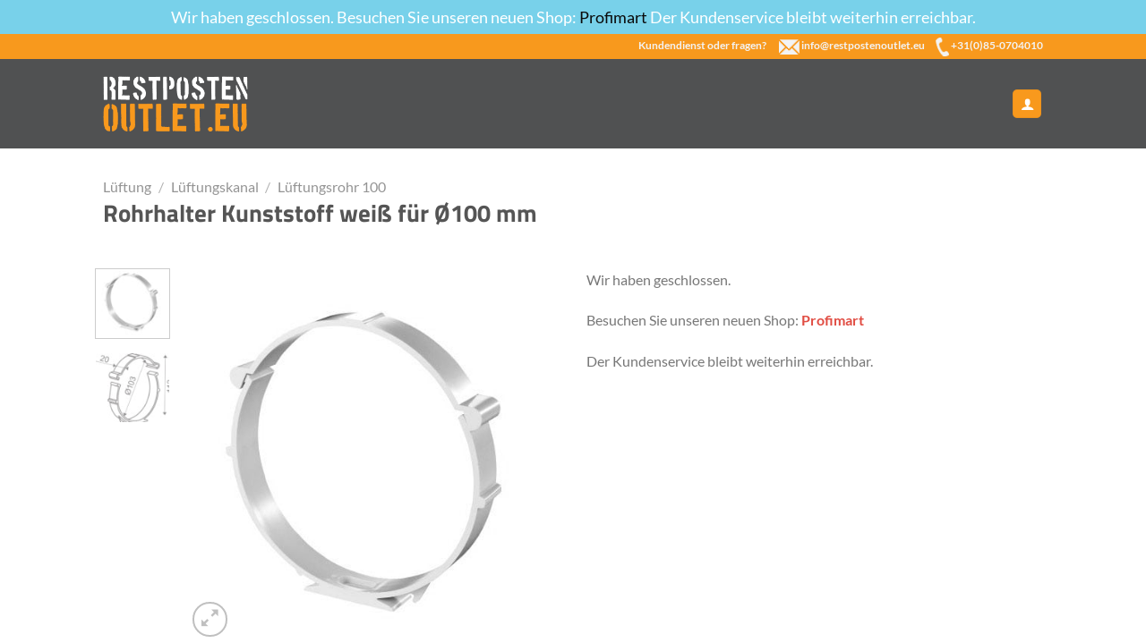

--- FILE ---
content_type: text/html; charset=UTF-8
request_url: https://restpostenoutlet.eu/produkt/rohrhalter-kunststoff-weiss-fuer-o100-mm/
body_size: 20409
content:
<!DOCTYPE html>
<html lang="de" class="loading-site no-js">
<head>
	<meta charset="UTF-8" />
	<link rel="profile" href="https://gmpg.org/xfn/11" />
	<link rel="pingback" href="https://restpostenoutlet.eu/xmlrpc.php" />

	<script>(function(html){html.className = html.className.replace(/\bno-js\b/,'js')})(document.documentElement);</script>
<title>Rohrhalter Kunststoff weiß für Ø100 mm &#8211; RestpostenOutlet.eu</title>
<meta name='robots' content='max-image-preview:large' />
<meta name="viewport" content="width=device-width, initial-scale=1" /><link rel='prefetch' href='https://restpostenoutlet.eu/wp-content/themes/flatsome/assets/js/flatsome.js?ver=8e60d746741250b4dd4e' />
<link rel='prefetch' href='https://restpostenoutlet.eu/wp-content/themes/flatsome/assets/js/chunk.slider.js?ver=3.19.4' />
<link rel='prefetch' href='https://restpostenoutlet.eu/wp-content/themes/flatsome/assets/js/chunk.popups.js?ver=3.19.4' />
<link rel='prefetch' href='https://restpostenoutlet.eu/wp-content/themes/flatsome/assets/js/chunk.tooltips.js?ver=3.19.4' />
<link rel='prefetch' href='https://restpostenoutlet.eu/wp-content/themes/flatsome/assets/js/woocommerce.js?ver=325ad20e90dbc8889310' />
<link rel="alternate" type="application/rss+xml" title="RestpostenOutlet.eu &raquo; Feed" href="https://restpostenoutlet.eu/feed/" />
<link rel="alternate" type="application/rss+xml" title="RestpostenOutlet.eu &raquo; Kommentar-Feed" href="https://restpostenoutlet.eu/comments/feed/" />
<link rel="alternate" title="oEmbed (JSON)" type="application/json+oembed" href="https://restpostenoutlet.eu/wp-json/oembed/1.0/embed?url=https%3A%2F%2Frestpostenoutlet.eu%2Fprodukt%2Frohrhalter-kunststoff-weiss-fuer-o100-mm%2F" />
<link rel="alternate" title="oEmbed (XML)" type="text/xml+oembed" href="https://restpostenoutlet.eu/wp-json/oembed/1.0/embed?url=https%3A%2F%2Frestpostenoutlet.eu%2Fprodukt%2Frohrhalter-kunststoff-weiss-fuer-o100-mm%2F&#038;format=xml" />
<style id='wp-img-auto-sizes-contain-inline-css' type='text/css'>
img:is([sizes=auto i],[sizes^="auto," i]){contain-intrinsic-size:3000px 1500px}
/*# sourceURL=wp-img-auto-sizes-contain-inline-css */
</style>
<style id='wp-emoji-styles-inline-css' type='text/css'>

	img.wp-smiley, img.emoji {
		display: inline !important;
		border: none !important;
		box-shadow: none !important;
		height: 1em !important;
		width: 1em !important;
		margin: 0 0.07em !important;
		vertical-align: -0.1em !important;
		background: none !important;
		padding: 0 !important;
	}
/*# sourceURL=wp-emoji-styles-inline-css */
</style>
<style id='wp-block-library-inline-css' type='text/css'>
:root{--wp-block-synced-color:#7a00df;--wp-block-synced-color--rgb:122,0,223;--wp-bound-block-color:var(--wp-block-synced-color);--wp-editor-canvas-background:#ddd;--wp-admin-theme-color:#007cba;--wp-admin-theme-color--rgb:0,124,186;--wp-admin-theme-color-darker-10:#006ba1;--wp-admin-theme-color-darker-10--rgb:0,107,160.5;--wp-admin-theme-color-darker-20:#005a87;--wp-admin-theme-color-darker-20--rgb:0,90,135;--wp-admin-border-width-focus:2px}@media (min-resolution:192dpi){:root{--wp-admin-border-width-focus:1.5px}}.wp-element-button{cursor:pointer}:root .has-very-light-gray-background-color{background-color:#eee}:root .has-very-dark-gray-background-color{background-color:#313131}:root .has-very-light-gray-color{color:#eee}:root .has-very-dark-gray-color{color:#313131}:root .has-vivid-green-cyan-to-vivid-cyan-blue-gradient-background{background:linear-gradient(135deg,#00d084,#0693e3)}:root .has-purple-crush-gradient-background{background:linear-gradient(135deg,#34e2e4,#4721fb 50%,#ab1dfe)}:root .has-hazy-dawn-gradient-background{background:linear-gradient(135deg,#faaca8,#dad0ec)}:root .has-subdued-olive-gradient-background{background:linear-gradient(135deg,#fafae1,#67a671)}:root .has-atomic-cream-gradient-background{background:linear-gradient(135deg,#fdd79a,#004a59)}:root .has-nightshade-gradient-background{background:linear-gradient(135deg,#330968,#31cdcf)}:root .has-midnight-gradient-background{background:linear-gradient(135deg,#020381,#2874fc)}:root{--wp--preset--font-size--normal:16px;--wp--preset--font-size--huge:42px}.has-regular-font-size{font-size:1em}.has-larger-font-size{font-size:2.625em}.has-normal-font-size{font-size:var(--wp--preset--font-size--normal)}.has-huge-font-size{font-size:var(--wp--preset--font-size--huge)}.has-text-align-center{text-align:center}.has-text-align-left{text-align:left}.has-text-align-right{text-align:right}.has-fit-text{white-space:nowrap!important}#end-resizable-editor-section{display:none}.aligncenter{clear:both}.items-justified-left{justify-content:flex-start}.items-justified-center{justify-content:center}.items-justified-right{justify-content:flex-end}.items-justified-space-between{justify-content:space-between}.screen-reader-text{border:0;clip-path:inset(50%);height:1px;margin:-1px;overflow:hidden;padding:0;position:absolute;width:1px;word-wrap:normal!important}.screen-reader-text:focus{background-color:#ddd;clip-path:none;color:#444;display:block;font-size:1em;height:auto;left:5px;line-height:normal;padding:15px 23px 14px;text-decoration:none;top:5px;width:auto;z-index:100000}html :where(.has-border-color){border-style:solid}html :where([style*=border-top-color]){border-top-style:solid}html :where([style*=border-right-color]){border-right-style:solid}html :where([style*=border-bottom-color]){border-bottom-style:solid}html :where([style*=border-left-color]){border-left-style:solid}html :where([style*=border-width]){border-style:solid}html :where([style*=border-top-width]){border-top-style:solid}html :where([style*=border-right-width]){border-right-style:solid}html :where([style*=border-bottom-width]){border-bottom-style:solid}html :where([style*=border-left-width]){border-left-style:solid}html :where(img[class*=wp-image-]){height:auto;max-width:100%}:where(figure){margin:0 0 1em}html :where(.is-position-sticky){--wp-admin--admin-bar--position-offset:var(--wp-admin--admin-bar--height,0px)}@media screen and (max-width:600px){html :where(.is-position-sticky){--wp-admin--admin-bar--position-offset:0px}}

/*# sourceURL=wp-block-library-inline-css */
</style><link rel='stylesheet' id='wc-blocks-style-css' href='https://restpostenoutlet.eu/wp-content/plugins/woocommerce/assets/client/blocks/wc-blocks.css?ver=wc-10.4.3' type='text/css' media='all' />
<style id='global-styles-inline-css' type='text/css'>
:root{--wp--preset--aspect-ratio--square: 1;--wp--preset--aspect-ratio--4-3: 4/3;--wp--preset--aspect-ratio--3-4: 3/4;--wp--preset--aspect-ratio--3-2: 3/2;--wp--preset--aspect-ratio--2-3: 2/3;--wp--preset--aspect-ratio--16-9: 16/9;--wp--preset--aspect-ratio--9-16: 9/16;--wp--preset--color--black: #000000;--wp--preset--color--cyan-bluish-gray: #abb8c3;--wp--preset--color--white: #ffffff;--wp--preset--color--pale-pink: #f78da7;--wp--preset--color--vivid-red: #cf2e2e;--wp--preset--color--luminous-vivid-orange: #ff6900;--wp--preset--color--luminous-vivid-amber: #fcb900;--wp--preset--color--light-green-cyan: #7bdcb5;--wp--preset--color--vivid-green-cyan: #00d084;--wp--preset--color--pale-cyan-blue: #8ed1fc;--wp--preset--color--vivid-cyan-blue: #0693e3;--wp--preset--color--vivid-purple: #9b51e0;--wp--preset--color--primary: #f8991d;--wp--preset--color--secondary: #f8991d;--wp--preset--color--success: #178d15;--wp--preset--color--alert: #b20000;--wp--preset--gradient--vivid-cyan-blue-to-vivid-purple: linear-gradient(135deg,rgb(6,147,227) 0%,rgb(155,81,224) 100%);--wp--preset--gradient--light-green-cyan-to-vivid-green-cyan: linear-gradient(135deg,rgb(122,220,180) 0%,rgb(0,208,130) 100%);--wp--preset--gradient--luminous-vivid-amber-to-luminous-vivid-orange: linear-gradient(135deg,rgb(252,185,0) 0%,rgb(255,105,0) 100%);--wp--preset--gradient--luminous-vivid-orange-to-vivid-red: linear-gradient(135deg,rgb(255,105,0) 0%,rgb(207,46,46) 100%);--wp--preset--gradient--very-light-gray-to-cyan-bluish-gray: linear-gradient(135deg,rgb(238,238,238) 0%,rgb(169,184,195) 100%);--wp--preset--gradient--cool-to-warm-spectrum: linear-gradient(135deg,rgb(74,234,220) 0%,rgb(151,120,209) 20%,rgb(207,42,186) 40%,rgb(238,44,130) 60%,rgb(251,105,98) 80%,rgb(254,248,76) 100%);--wp--preset--gradient--blush-light-purple: linear-gradient(135deg,rgb(255,206,236) 0%,rgb(152,150,240) 100%);--wp--preset--gradient--blush-bordeaux: linear-gradient(135deg,rgb(254,205,165) 0%,rgb(254,45,45) 50%,rgb(107,0,62) 100%);--wp--preset--gradient--luminous-dusk: linear-gradient(135deg,rgb(255,203,112) 0%,rgb(199,81,192) 50%,rgb(65,88,208) 100%);--wp--preset--gradient--pale-ocean: linear-gradient(135deg,rgb(255,245,203) 0%,rgb(182,227,212) 50%,rgb(51,167,181) 100%);--wp--preset--gradient--electric-grass: linear-gradient(135deg,rgb(202,248,128) 0%,rgb(113,206,126) 100%);--wp--preset--gradient--midnight: linear-gradient(135deg,rgb(2,3,129) 0%,rgb(40,116,252) 100%);--wp--preset--font-size--small: 13px;--wp--preset--font-size--medium: 20px;--wp--preset--font-size--large: 36px;--wp--preset--font-size--x-large: 42px;--wp--preset--spacing--20: 0.44rem;--wp--preset--spacing--30: 0.67rem;--wp--preset--spacing--40: 1rem;--wp--preset--spacing--50: 1.5rem;--wp--preset--spacing--60: 2.25rem;--wp--preset--spacing--70: 3.38rem;--wp--preset--spacing--80: 5.06rem;--wp--preset--shadow--natural: 6px 6px 9px rgba(0, 0, 0, 0.2);--wp--preset--shadow--deep: 12px 12px 50px rgba(0, 0, 0, 0.4);--wp--preset--shadow--sharp: 6px 6px 0px rgba(0, 0, 0, 0.2);--wp--preset--shadow--outlined: 6px 6px 0px -3px rgb(255, 255, 255), 6px 6px rgb(0, 0, 0);--wp--preset--shadow--crisp: 6px 6px 0px rgb(0, 0, 0);}:where(body) { margin: 0; }.wp-site-blocks > .alignleft { float: left; margin-right: 2em; }.wp-site-blocks > .alignright { float: right; margin-left: 2em; }.wp-site-blocks > .aligncenter { justify-content: center; margin-left: auto; margin-right: auto; }:where(.is-layout-flex){gap: 0.5em;}:where(.is-layout-grid){gap: 0.5em;}.is-layout-flow > .alignleft{float: left;margin-inline-start: 0;margin-inline-end: 2em;}.is-layout-flow > .alignright{float: right;margin-inline-start: 2em;margin-inline-end: 0;}.is-layout-flow > .aligncenter{margin-left: auto !important;margin-right: auto !important;}.is-layout-constrained > .alignleft{float: left;margin-inline-start: 0;margin-inline-end: 2em;}.is-layout-constrained > .alignright{float: right;margin-inline-start: 2em;margin-inline-end: 0;}.is-layout-constrained > .aligncenter{margin-left: auto !important;margin-right: auto !important;}.is-layout-constrained > :where(:not(.alignleft):not(.alignright):not(.alignfull)){margin-left: auto !important;margin-right: auto !important;}body .is-layout-flex{display: flex;}.is-layout-flex{flex-wrap: wrap;align-items: center;}.is-layout-flex > :is(*, div){margin: 0;}body .is-layout-grid{display: grid;}.is-layout-grid > :is(*, div){margin: 0;}body{padding-top: 0px;padding-right: 0px;padding-bottom: 0px;padding-left: 0px;}a:where(:not(.wp-element-button)){text-decoration: none;}:root :where(.wp-element-button, .wp-block-button__link){background-color: #32373c;border-width: 0;color: #fff;font-family: inherit;font-size: inherit;font-style: inherit;font-weight: inherit;letter-spacing: inherit;line-height: inherit;padding-top: calc(0.667em + 2px);padding-right: calc(1.333em + 2px);padding-bottom: calc(0.667em + 2px);padding-left: calc(1.333em + 2px);text-decoration: none;text-transform: inherit;}.has-black-color{color: var(--wp--preset--color--black) !important;}.has-cyan-bluish-gray-color{color: var(--wp--preset--color--cyan-bluish-gray) !important;}.has-white-color{color: var(--wp--preset--color--white) !important;}.has-pale-pink-color{color: var(--wp--preset--color--pale-pink) !important;}.has-vivid-red-color{color: var(--wp--preset--color--vivid-red) !important;}.has-luminous-vivid-orange-color{color: var(--wp--preset--color--luminous-vivid-orange) !important;}.has-luminous-vivid-amber-color{color: var(--wp--preset--color--luminous-vivid-amber) !important;}.has-light-green-cyan-color{color: var(--wp--preset--color--light-green-cyan) !important;}.has-vivid-green-cyan-color{color: var(--wp--preset--color--vivid-green-cyan) !important;}.has-pale-cyan-blue-color{color: var(--wp--preset--color--pale-cyan-blue) !important;}.has-vivid-cyan-blue-color{color: var(--wp--preset--color--vivid-cyan-blue) !important;}.has-vivid-purple-color{color: var(--wp--preset--color--vivid-purple) !important;}.has-primary-color{color: var(--wp--preset--color--primary) !important;}.has-secondary-color{color: var(--wp--preset--color--secondary) !important;}.has-success-color{color: var(--wp--preset--color--success) !important;}.has-alert-color{color: var(--wp--preset--color--alert) !important;}.has-black-background-color{background-color: var(--wp--preset--color--black) !important;}.has-cyan-bluish-gray-background-color{background-color: var(--wp--preset--color--cyan-bluish-gray) !important;}.has-white-background-color{background-color: var(--wp--preset--color--white) !important;}.has-pale-pink-background-color{background-color: var(--wp--preset--color--pale-pink) !important;}.has-vivid-red-background-color{background-color: var(--wp--preset--color--vivid-red) !important;}.has-luminous-vivid-orange-background-color{background-color: var(--wp--preset--color--luminous-vivid-orange) !important;}.has-luminous-vivid-amber-background-color{background-color: var(--wp--preset--color--luminous-vivid-amber) !important;}.has-light-green-cyan-background-color{background-color: var(--wp--preset--color--light-green-cyan) !important;}.has-vivid-green-cyan-background-color{background-color: var(--wp--preset--color--vivid-green-cyan) !important;}.has-pale-cyan-blue-background-color{background-color: var(--wp--preset--color--pale-cyan-blue) !important;}.has-vivid-cyan-blue-background-color{background-color: var(--wp--preset--color--vivid-cyan-blue) !important;}.has-vivid-purple-background-color{background-color: var(--wp--preset--color--vivid-purple) !important;}.has-primary-background-color{background-color: var(--wp--preset--color--primary) !important;}.has-secondary-background-color{background-color: var(--wp--preset--color--secondary) !important;}.has-success-background-color{background-color: var(--wp--preset--color--success) !important;}.has-alert-background-color{background-color: var(--wp--preset--color--alert) !important;}.has-black-border-color{border-color: var(--wp--preset--color--black) !important;}.has-cyan-bluish-gray-border-color{border-color: var(--wp--preset--color--cyan-bluish-gray) !important;}.has-white-border-color{border-color: var(--wp--preset--color--white) !important;}.has-pale-pink-border-color{border-color: var(--wp--preset--color--pale-pink) !important;}.has-vivid-red-border-color{border-color: var(--wp--preset--color--vivid-red) !important;}.has-luminous-vivid-orange-border-color{border-color: var(--wp--preset--color--luminous-vivid-orange) !important;}.has-luminous-vivid-amber-border-color{border-color: var(--wp--preset--color--luminous-vivid-amber) !important;}.has-light-green-cyan-border-color{border-color: var(--wp--preset--color--light-green-cyan) !important;}.has-vivid-green-cyan-border-color{border-color: var(--wp--preset--color--vivid-green-cyan) !important;}.has-pale-cyan-blue-border-color{border-color: var(--wp--preset--color--pale-cyan-blue) !important;}.has-vivid-cyan-blue-border-color{border-color: var(--wp--preset--color--vivid-cyan-blue) !important;}.has-vivid-purple-border-color{border-color: var(--wp--preset--color--vivid-purple) !important;}.has-primary-border-color{border-color: var(--wp--preset--color--primary) !important;}.has-secondary-border-color{border-color: var(--wp--preset--color--secondary) !important;}.has-success-border-color{border-color: var(--wp--preset--color--success) !important;}.has-alert-border-color{border-color: var(--wp--preset--color--alert) !important;}.has-vivid-cyan-blue-to-vivid-purple-gradient-background{background: var(--wp--preset--gradient--vivid-cyan-blue-to-vivid-purple) !important;}.has-light-green-cyan-to-vivid-green-cyan-gradient-background{background: var(--wp--preset--gradient--light-green-cyan-to-vivid-green-cyan) !important;}.has-luminous-vivid-amber-to-luminous-vivid-orange-gradient-background{background: var(--wp--preset--gradient--luminous-vivid-amber-to-luminous-vivid-orange) !important;}.has-luminous-vivid-orange-to-vivid-red-gradient-background{background: var(--wp--preset--gradient--luminous-vivid-orange-to-vivid-red) !important;}.has-very-light-gray-to-cyan-bluish-gray-gradient-background{background: var(--wp--preset--gradient--very-light-gray-to-cyan-bluish-gray) !important;}.has-cool-to-warm-spectrum-gradient-background{background: var(--wp--preset--gradient--cool-to-warm-spectrum) !important;}.has-blush-light-purple-gradient-background{background: var(--wp--preset--gradient--blush-light-purple) !important;}.has-blush-bordeaux-gradient-background{background: var(--wp--preset--gradient--blush-bordeaux) !important;}.has-luminous-dusk-gradient-background{background: var(--wp--preset--gradient--luminous-dusk) !important;}.has-pale-ocean-gradient-background{background: var(--wp--preset--gradient--pale-ocean) !important;}.has-electric-grass-gradient-background{background: var(--wp--preset--gradient--electric-grass) !important;}.has-midnight-gradient-background{background: var(--wp--preset--gradient--midnight) !important;}.has-small-font-size{font-size: var(--wp--preset--font-size--small) !important;}.has-medium-font-size{font-size: var(--wp--preset--font-size--medium) !important;}.has-large-font-size{font-size: var(--wp--preset--font-size--large) !important;}.has-x-large-font-size{font-size: var(--wp--preset--font-size--x-large) !important;}
/*# sourceURL=global-styles-inline-css */
</style>

<link rel='stylesheet' id='photoswipe-css' href='https://restpostenoutlet.eu/wp-content/plugins/woocommerce/assets/css/photoswipe/photoswipe.min.css?ver=10.4.3' type='text/css' media='all' />
<link rel='stylesheet' id='photoswipe-default-skin-css' href='https://restpostenoutlet.eu/wp-content/plugins/woocommerce/assets/css/photoswipe/default-skin/default-skin.min.css?ver=10.4.3' type='text/css' media='all' />
<style id='woocommerce-inline-inline-css' type='text/css'>
.woocommerce form .form-row .required { visibility: visible; }
/*# sourceURL=woocommerce-inline-inline-css */
</style>
<link rel='stylesheet' id='mollie-applepaydirect-css' href='https://restpostenoutlet.eu/wp-content/plugins/mollie-payments-for-woocommerce/public/css/mollie-applepaydirect.min.css?ver=1768829670' type='text/css' media='screen' />
<link rel='stylesheet' id='flatsome-main-css' href='https://restpostenoutlet.eu/wp-content/themes/flatsome/assets/css/flatsome.css?ver=3.19.4' type='text/css' media='all' />
<style id='flatsome-main-inline-css' type='text/css'>
@font-face {
				font-family: "fl-icons";
				font-display: block;
				src: url(https://restpostenoutlet.eu/wp-content/themes/flatsome/assets/css/icons/fl-icons.eot?v=3.19.4);
				src:
					url(https://restpostenoutlet.eu/wp-content/themes/flatsome/assets/css/icons/fl-icons.eot#iefix?v=3.19.4) format("embedded-opentype"),
					url(https://restpostenoutlet.eu/wp-content/themes/flatsome/assets/css/icons/fl-icons.woff2?v=3.19.4) format("woff2"),
					url(https://restpostenoutlet.eu/wp-content/themes/flatsome/assets/css/icons/fl-icons.ttf?v=3.19.4) format("truetype"),
					url(https://restpostenoutlet.eu/wp-content/themes/flatsome/assets/css/icons/fl-icons.woff?v=3.19.4) format("woff"),
					url(https://restpostenoutlet.eu/wp-content/themes/flatsome/assets/css/icons/fl-icons.svg?v=3.19.4#fl-icons) format("svg");
			}
/*# sourceURL=flatsome-main-inline-css */
</style>
<link rel='stylesheet' id='flatsome-shop-css' href='https://restpostenoutlet.eu/wp-content/themes/flatsome/assets/css/flatsome-shop.css?ver=3.19.4' type='text/css' media='all' />
<link rel='stylesheet' id='flatsome-style-css' href='https://restpostenoutlet.eu/wp-content/themes/flatsome/style.css?ver=3.19.4' type='text/css' media='all' />
<script type="text/javascript" src="https://restpostenoutlet.eu/wp-includes/js/jquery/jquery.min.js?ver=3.7.1" id="jquery-core-js"></script>
<script type="text/javascript" src="https://restpostenoutlet.eu/wp-includes/js/jquery/jquery-migrate.min.js?ver=3.4.1" id="jquery-migrate-js"></script>
<script type="text/javascript" src="https://restpostenoutlet.eu/wp-content/plugins/woocommerce/assets/js/jquery-blockui/jquery.blockUI.min.js?ver=2.7.0-wc.10.4.3" id="wc-jquery-blockui-js" data-wp-strategy="defer"></script>
<script type="text/javascript" id="wc-add-to-cart-js-extra">
/* <![CDATA[ */
var wc_add_to_cart_params = {"ajax_url":"/wp-admin/admin-ajax.php","wc_ajax_url":"/?wc-ajax=%%endpoint%%","i18n_view_cart":"Warenkorb anzeigen","cart_url":"https://restpostenoutlet.eu/warenkorb/","is_cart":"","cart_redirect_after_add":"no"};
//# sourceURL=wc-add-to-cart-js-extra
/* ]]> */
</script>
<script type="text/javascript" src="https://restpostenoutlet.eu/wp-content/plugins/woocommerce/assets/js/frontend/add-to-cart.min.js?ver=10.4.3" id="wc-add-to-cart-js" defer="defer" data-wp-strategy="defer"></script>
<script type="text/javascript" src="https://restpostenoutlet.eu/wp-content/plugins/woocommerce/assets/js/photoswipe/photoswipe.min.js?ver=4.1.1-wc.10.4.3" id="wc-photoswipe-js" defer="defer" data-wp-strategy="defer"></script>
<script type="text/javascript" src="https://restpostenoutlet.eu/wp-content/plugins/woocommerce/assets/js/photoswipe/photoswipe-ui-default.min.js?ver=4.1.1-wc.10.4.3" id="wc-photoswipe-ui-default-js" defer="defer" data-wp-strategy="defer"></script>
<script type="text/javascript" id="wc-single-product-js-extra">
/* <![CDATA[ */
var wc_single_product_params = {"i18n_required_rating_text":"Bitte w\u00e4hle eine Bewertung","i18n_rating_options":["1 von 5\u00a0Sternen","2 von 5\u00a0Sternen","3 von 5\u00a0Sternen","4 von 5\u00a0Sternen","5 von 5\u00a0Sternen"],"i18n_product_gallery_trigger_text":"Bildergalerie im Vollbildmodus anzeigen","review_rating_required":"yes","flexslider":{"rtl":false,"animation":"slide","smoothHeight":true,"directionNav":false,"controlNav":"thumbnails","slideshow":false,"animationSpeed":500,"animationLoop":false,"allowOneSlide":false},"zoom_enabled":"","zoom_options":[],"photoswipe_enabled":"1","photoswipe_options":{"shareEl":false,"closeOnScroll":false,"history":false,"hideAnimationDuration":0,"showAnimationDuration":0},"flexslider_enabled":""};
//# sourceURL=wc-single-product-js-extra
/* ]]> */
</script>
<script type="text/javascript" src="https://restpostenoutlet.eu/wp-content/plugins/woocommerce/assets/js/frontend/single-product.min.js?ver=10.4.3" id="wc-single-product-js" defer="defer" data-wp-strategy="defer"></script>
<script type="text/javascript" src="https://restpostenoutlet.eu/wp-content/plugins/woocommerce/assets/js/js-cookie/js.cookie.min.js?ver=2.1.4-wc.10.4.3" id="wc-js-cookie-js" data-wp-strategy="defer"></script>
<link rel="https://api.w.org/" href="https://restpostenoutlet.eu/wp-json/" /><link rel="alternate" title="JSON" type="application/json" href="https://restpostenoutlet.eu/wp-json/wp/v2/product/1899" /><link rel="EditURI" type="application/rsd+xml" title="RSD" href="https://restpostenoutlet.eu/xmlrpc.php?rsd" />
<meta name="generator" content="WordPress 6.9" />
<meta name="generator" content="WooCommerce 10.4.3" />
<link rel="canonical" href="https://restpostenoutlet.eu/produkt/rohrhalter-kunststoff-weiss-fuer-o100-mm/" />
<link rel='shortlink' href='https://restpostenoutlet.eu/?p=1899' />
	<noscript><style>.woocommerce-product-gallery{ opacity: 1 !important; }</style></noscript>
	<link rel="icon" href="https://restpostenoutlet.eu/wp-content/uploads/favicon-100x100.png" sizes="32x32" />
<link rel="icon" href="https://restpostenoutlet.eu/wp-content/uploads/favicon-247x247.png" sizes="192x192" />
<link rel="apple-touch-icon" href="https://restpostenoutlet.eu/wp-content/uploads/favicon-247x247.png" />
<meta name="msapplication-TileImage" content="https://restpostenoutlet.eu/wp-content/uploads/favicon.png" />
<style id="custom-css" type="text/css">:root {--primary-color: #f8991d;--fs-color-primary: #f8991d;--fs-color-secondary: #f8991d;--fs-color-success: #178d15;--fs-color-alert: #b20000;--fs-experimental-link-color: #0a0a0a;--fs-experimental-link-color-hover: #7a684c;}.tooltipster-base {--tooltip-color: #fff;--tooltip-bg-color: #000;}.off-canvas-right .mfp-content, .off-canvas-left .mfp-content {--drawer-width: 300px;}.off-canvas .mfp-content.off-canvas-cart {--drawer-width: 360px;}.header-main{height: 100px}#logo img{max-height: 100px}#logo{width:162px;}.header-top{min-height: 28px}.transparent .header-main{height: 265px}.transparent #logo img{max-height: 265px}.has-transparent + .page-title:first-of-type,.has-transparent + #main > .page-title,.has-transparent + #main > div > .page-title,.has-transparent + #main .page-header-wrapper:first-of-type .page-title{padding-top: 295px;}.header.show-on-scroll,.stuck .header-main{height:81px!important}.stuck #logo img{max-height: 81px!important}.search-form{ width: 100%;}.header-bg-color {background-color: #505152}.header-bottom {background-color: #f1f1f1}.top-bar-nav > li > a{line-height: 16px }.header-main .nav > li > a{line-height: 16px }@media (max-width: 549px) {.header-main{height: 68px}#logo img{max-height: 68px}}.nav-dropdown{font-size:95%}.nav-dropdown-has-arrow li.has-dropdown:after{border-bottom-color: #ffffff;}.nav .nav-dropdown{background-color: #ffffff}.header-top{background-color:#f8991d!important;}body{font-size: 100%;}@media screen and (max-width: 549px){body{font-size: 100%;}}body{font-family: Lato, sans-serif;}body {font-weight: 400;font-style: normal;}.nav > li > a {font-family: Lato, sans-serif;}.mobile-sidebar-levels-2 .nav > li > ul > li > a {font-family: Lato, sans-serif;}.nav > li > a,.mobile-sidebar-levels-2 .nav > li > ul > li > a {font-weight: 700;font-style: normal;}h1,h2,h3,h4,h5,h6,.heading-font, .off-canvas-center .nav-sidebar.nav-vertical > li > a{font-family: "Titillium Web", sans-serif;}h1,h2,h3,h4,h5,h6,.heading-font,.banner h1,.banner h2 {font-weight: 700;font-style: normal;}.alt-font{font-family: "Dancing Script", sans-serif;}.alt-font {font-weight: 400!important;font-style: normal!important;}button,.button{text-transform: none;}.nav > li > a, .links > li > a{text-transform: none;}.section-title span{text-transform: none;}h3.widget-title,span.widget-title{text-transform: none;}.header:not(.transparent) .header-nav-main.nav > li > a {color: #ffffff;}.header:not(.transparent) .header-nav-main.nav > li > a:hover,.header:not(.transparent) .header-nav-main.nav > li.active > a,.header:not(.transparent) .header-nav-main.nav > li.current > a,.header:not(.transparent) .header-nav-main.nav > li > a.active,.header:not(.transparent) .header-nav-main.nav > li > a.current{color: #d3d3d3;}.header-nav-main.nav-line-bottom > li > a:before,.header-nav-main.nav-line-grow > li > a:before,.header-nav-main.nav-line > li > a:before,.header-nav-main.nav-box > li > a:hover,.header-nav-main.nav-box > li.active > a,.header-nav-main.nav-pills > li > a:hover,.header-nav-main.nav-pills > li.active > a{color:#FFF!important;background-color: #d3d3d3;}.has-equal-box-heights .box-image {padding-top: 100%;}.price del, .product_list_widget del, del .woocommerce-Price-amount { color: #4f4f4f; }@media screen and (min-width: 550px){.products .box-vertical .box-image{min-width: 247px!important;width: 247px!important;}}.footer-1{background-color: #505152}.footer-2{background-color: #ffffff}.absolute-footer, html{background-color: #ffffff}.page-title-small + main .product-container > .row{padding-top:0;}.nav-vertical-fly-out > li + li {border-top-width: 1px; border-top-style: solid;}/* Custom CSS */.woocommerce-store-notice__dismiss-link{display:none;}.add-to-cart-button {display:none}.price-wrapper{display:none}.single_add_to_cart_button::before { font-family: 'Font Awesome 5 Free'; content: "\f291"; font-weight:900; margin-right:.2em;}.col_index_2 {width: 135px;}.awdr-dragable {text-transform: capitalize;font-size: 100%; font-weight: normal;font-family: "Lato",sans-serif;letter-spacing: 0em;}.fee {color: green;font-size: 1.3em;}.add_to_cart_button::before { font-family: 'Font Awesome 5 Free'; content: "\f291"; font-weight:900; margin-right:.2em;}h2.condensed {line-height: .3em;color:#f8991d!important;font-size: 2.5em;font-family: 'Titillium Web', sans-serif;font-weight: 900;}h2.condensed_grey {line-height: .3em;font-size: 1.7em;font-family: 'Titillium Web', sans-serif;font-weight: 900;}h2.condensed_white {line-height: .3em;color:#fff;font-size: 2.5em;font-family: 'Titillium Web', sans-serif;font-weight: 900;}h2.condensed_white_small {line-height: .3em;color:#fff;font-size: 2.5em;font-family: 'Titillium Web', sans-serif;font-weight: 900;}p.home_text {font-size: 1.5em;}p.home_text_links {font-size: 1.2em;line-height: 1.4em;}.secondary.is-underline, .secondary.is-link, .secondary.is-outline, .stars a.active, .star-rating:before, .woocommerce-page .star-rating:before, .star-rating span:before, .color-secondary {color: #44d0f9;}div.isb_special_arrow {display:none;}div.header-search-form-wrapper {margin: auto;width: 50%;padding-right:75px;}li.header-search-form {margin: auto;width: 100%;}.posted_in {display: none !important;}.share-row {display: none;}/* PRODUCTPAGE: HEADER POSITION */@media screen and (min-width: 800px) {.product-section .large-2 {max-width: 100% !important;-ms-flex-preferred-size: 100% !important;flex-basis: 100% !important; }} .in-stock::before {font-family: 'Font Awesome 5 Free';content: "\f14a";font-weight:900;} /* END PRODUCTPAGE *//* PRODUCT PAGE */.bundled_item_cart_details {display:none;} /* END OF PRODUCT PAGE *//* Custom CSS Mobile */@media (max-width: 549px){h2.condensed {color:#f8991d!important;text-transform: uppercase;font-size: 1.5em;font-family: 'Titillium Web', sans-serif;font-weight: 900;}h2.condensed_white {color:#fff;text-transform: uppercase;font-size: 1.5em;font-family: 'Titillium Web', sans-serif;font-weight: 900;}h2.condensed_white_small {color:#fff;text-transform: uppercase;font-size: 1.5em;font-family: 'Titillium Web', sans-serif;font-weight: 900;}h2.condensed_grey {text-transform: uppercase;font-size: 1.2em;font-family: 'Titillium Web', sans-serif;font-weight: 900;}p.home_text {font-size: 1.1em;}p.home_text_links {font-size: 1.1em;line-height: 1.2em;}div.header-search-form-wrapper {margin: auto;width: 50%;padding-right:0px;}}.label-new.menu-item > a:after{content:"Neu";}.label-hot.menu-item > a:after{content:"Hot";}.label-sale.menu-item > a:after{content:"Aktion";}.label-popular.menu-item > a:after{content:"Beliebt";}</style>		<style type="text/css" id="wp-custom-css">
			.badge-circle { display:none;}

span.amount {color: #f8991d;}

.demo_store {
	background-color:#78d1ea;
font-size: 0.8em;}

#cookie-law-info-bar {
	font-size: 0.8em;
}

.woocommerce-additional-fields__field-wrapper {
	display:none;
}

.woocommerce-product-attributes-item__label {
	letter-spacing: 0.0em;
  text-transform: capitalize;
}

.from {
  display: none;
}


// Out-of-stock form

.cwginstock-subscribe-form .panel-primary {
  border: 1px solid #777;
	border-radius:0px;
}

.cwginstock-subscribe-form .panel {
	border: 1px solid #777;
	border-radius:0px;
}

.cwginstock-subscribe-form .panel-primary>.panel-heading {
  color: #fff;
  background-color: #777;
  border-color: #777;
	border-radius:0px;
}		</style>
		<style id="kirki-inline-styles">/* latin-ext */
@font-face {
  font-family: 'Titillium Web';
  font-style: normal;
  font-weight: 700;
  font-display: swap;
  src: url(https://restpostenoutlet.eu/wp-content/fonts/titillium-web/NaPDcZTIAOhVxoMyOr9n_E7ffHjDGIVzY4SY.woff2) format('woff2');
  unicode-range: U+0100-02BA, U+02BD-02C5, U+02C7-02CC, U+02CE-02D7, U+02DD-02FF, U+0304, U+0308, U+0329, U+1D00-1DBF, U+1E00-1E9F, U+1EF2-1EFF, U+2020, U+20A0-20AB, U+20AD-20C0, U+2113, U+2C60-2C7F, U+A720-A7FF;
}
/* latin */
@font-face {
  font-family: 'Titillium Web';
  font-style: normal;
  font-weight: 700;
  font-display: swap;
  src: url(https://restpostenoutlet.eu/wp-content/fonts/titillium-web/NaPDcZTIAOhVxoMyOr9n_E7ffHjDGItzYw.woff2) format('woff2');
  unicode-range: U+0000-00FF, U+0131, U+0152-0153, U+02BB-02BC, U+02C6, U+02DA, U+02DC, U+0304, U+0308, U+0329, U+2000-206F, U+20AC, U+2122, U+2191, U+2193, U+2212, U+2215, U+FEFF, U+FFFD;
}/* latin-ext */
@font-face {
  font-family: 'Lato';
  font-style: normal;
  font-weight: 400;
  font-display: swap;
  src: url(https://restpostenoutlet.eu/wp-content/fonts/lato/S6uyw4BMUTPHjxAwXjeu.woff2) format('woff2');
  unicode-range: U+0100-02BA, U+02BD-02C5, U+02C7-02CC, U+02CE-02D7, U+02DD-02FF, U+0304, U+0308, U+0329, U+1D00-1DBF, U+1E00-1E9F, U+1EF2-1EFF, U+2020, U+20A0-20AB, U+20AD-20C0, U+2113, U+2C60-2C7F, U+A720-A7FF;
}
/* latin */
@font-face {
  font-family: 'Lato';
  font-style: normal;
  font-weight: 400;
  font-display: swap;
  src: url(https://restpostenoutlet.eu/wp-content/fonts/lato/S6uyw4BMUTPHjx4wXg.woff2) format('woff2');
  unicode-range: U+0000-00FF, U+0131, U+0152-0153, U+02BB-02BC, U+02C6, U+02DA, U+02DC, U+0304, U+0308, U+0329, U+2000-206F, U+20AC, U+2122, U+2191, U+2193, U+2212, U+2215, U+FEFF, U+FFFD;
}
/* latin-ext */
@font-face {
  font-family: 'Lato';
  font-style: normal;
  font-weight: 700;
  font-display: swap;
  src: url(https://restpostenoutlet.eu/wp-content/fonts/lato/S6u9w4BMUTPHh6UVSwaPGR_p.woff2) format('woff2');
  unicode-range: U+0100-02BA, U+02BD-02C5, U+02C7-02CC, U+02CE-02D7, U+02DD-02FF, U+0304, U+0308, U+0329, U+1D00-1DBF, U+1E00-1E9F, U+1EF2-1EFF, U+2020, U+20A0-20AB, U+20AD-20C0, U+2113, U+2C60-2C7F, U+A720-A7FF;
}
/* latin */
@font-face {
  font-family: 'Lato';
  font-style: normal;
  font-weight: 700;
  font-display: swap;
  src: url(https://restpostenoutlet.eu/wp-content/fonts/lato/S6u9w4BMUTPHh6UVSwiPGQ.woff2) format('woff2');
  unicode-range: U+0000-00FF, U+0131, U+0152-0153, U+02BB-02BC, U+02C6, U+02DA, U+02DC, U+0304, U+0308, U+0329, U+2000-206F, U+20AC, U+2122, U+2191, U+2193, U+2212, U+2215, U+FEFF, U+FFFD;
}/* vietnamese */
@font-face {
  font-family: 'Dancing Script';
  font-style: normal;
  font-weight: 400;
  font-display: swap;
  src: url(https://restpostenoutlet.eu/wp-content/fonts/dancing-script/If2cXTr6YS-zF4S-kcSWSVi_sxjsohD9F50Ruu7BMSo3Rep8ltA.woff2) format('woff2');
  unicode-range: U+0102-0103, U+0110-0111, U+0128-0129, U+0168-0169, U+01A0-01A1, U+01AF-01B0, U+0300-0301, U+0303-0304, U+0308-0309, U+0323, U+0329, U+1EA0-1EF9, U+20AB;
}
/* latin-ext */
@font-face {
  font-family: 'Dancing Script';
  font-style: normal;
  font-weight: 400;
  font-display: swap;
  src: url(https://restpostenoutlet.eu/wp-content/fonts/dancing-script/If2cXTr6YS-zF4S-kcSWSVi_sxjsohD9F50Ruu7BMSo3ROp8ltA.woff2) format('woff2');
  unicode-range: U+0100-02BA, U+02BD-02C5, U+02C7-02CC, U+02CE-02D7, U+02DD-02FF, U+0304, U+0308, U+0329, U+1D00-1DBF, U+1E00-1E9F, U+1EF2-1EFF, U+2020, U+20A0-20AB, U+20AD-20C0, U+2113, U+2C60-2C7F, U+A720-A7FF;
}
/* latin */
@font-face {
  font-family: 'Dancing Script';
  font-style: normal;
  font-weight: 400;
  font-display: swap;
  src: url(https://restpostenoutlet.eu/wp-content/fonts/dancing-script/If2cXTr6YS-zF4S-kcSWSVi_sxjsohD9F50Ruu7BMSo3Sup8.woff2) format('woff2');
  unicode-range: U+0000-00FF, U+0131, U+0152-0153, U+02BB-02BC, U+02C6, U+02DA, U+02DC, U+0304, U+0308, U+0329, U+2000-206F, U+20AC, U+2122, U+2191, U+2193, U+2212, U+2215, U+FEFF, U+FFFD;
}</style></head>

<body class="wp-singular product-template-default single single-product postid-1899 wp-theme-flatsome theme-flatsome woocommerce woocommerce-page woocommerce-demo-store woocommerce-no-js lightbox nav-dropdown-has-arrow nav-dropdown-has-shadow nav-dropdown-has-border">

<p role="complementary" aria-label="Shop-Mitteilung" class="woocommerce-store-notice demo_store" data-notice-id="e299a38119e0d5137ec6bf79c3656c4a" style="display:none;"><span style="font-size:18px">Wir haben geschlossen. Besuchen Sie unseren neuen Shop: <a href="https://profimart.de" target="_self">Profimart </a> Der Kundenservice bleibt weiterhin erreichbar.</span> <a role="button" href="#" class="woocommerce-store-notice__dismiss-link">Verwerfen</a></p>
<a class="skip-link screen-reader-text" href="#main">Zum Inhalt springen</a>

<div id="wrapper">

	
	<header id="header" class="header has-sticky sticky-jump">
		<div class="header-wrapper">
			<div id="top-bar" class="header-top hide-for-sticky nav-dark hide-for-medium">
    <div class="flex-row container">
      <div class="flex-col hide-for-medium flex-left">
          <ul class="nav nav-left medium-nav-center nav-small  nav-line">
                        </ul>
      </div>

      <div class="flex-col hide-for-medium flex-center">
          <ul class="nav nav-center nav-small  nav-line">
                        </ul>
      </div>

      <div class="flex-col hide-for-medium flex-right">
         <ul class="nav top-bar-nav nav-right nav-small  nav-line">
              <li class="html custom html_topbar_left"><p style="font-weight:700; color: #f3f3f3;">Kundendienst oder fragen?         <img src="https://restantoutlet.nl/wp-content/uploads/envelop.png" /><a style="color:#f3f3f3;" href="/cdn-cgi/l/email-protection#2f464149406f5d4a5c5b5f405c5b4a41405a5b434a5b014a5a"> 
 <span class="__cf_email__" data-cfemail="99f0f7fff6d9ebfceaede9f6eaedfcf7f6ecedf5fcedb7fcec">[email&#160;protected]</span> </a>     <img src="https://restantoutlet.nl/wp-content/uploads/telefoon.png" />  +31(0)85-0704010</p></li>          </ul>
      </div>

      
    </div>
</div>
<div id="masthead" class="header-main ">
      <div class="header-inner flex-row container logo-left medium-logo-center" role="navigation">

          <!-- Logo -->
          <div id="logo" class="flex-col logo">
            
<!-- Header logo -->
<a href="https://restpostenoutlet.eu/" title="RestpostenOutlet.eu" rel="home">
		<img width="283" height="107" src="https://restpostenoutlet.eu/wp-content/uploads/RestpostenOutlet-outlined.png" class="header_logo header-logo" alt="RestpostenOutlet.eu"/><img  width="283" height="107" src="https://restpostenoutlet.eu/wp-content/uploads/RestpostenOutlet-outlined.png" class="header-logo-dark" alt="RestpostenOutlet.eu"/></a>
          </div>

          <!-- Mobile Left Elements -->
          <div class="flex-col show-for-medium flex-left">
            <ul class="mobile-nav nav nav-left ">
                          </ul>
          </div>

          <!-- Left Elements -->
          <div class="flex-col hide-for-medium flex-left
            flex-grow">
            <ul class="header-nav header-nav-main nav nav-left  nav-divided nav-size-large" >
                          </ul>
          </div>

          <!-- Right Elements -->
          <div class="flex-col hide-for-medium flex-right">
            <ul class="header-nav header-nav-main nav nav-right  nav-divided nav-size-large">
              
<li class="account-item has-icon" >
<div class="header-button">
	<a href="https://restpostenoutlet.eu/my-account/" class="nav-top-link nav-top-not-logged-in icon primary button round is-small icon primary button round is-small" title="Anmelden" aria-label="Anmelden" data-open="#login-form-popup" >
		<i class="icon-user" ></i>	</a>


</div>

</li>
            </ul>
          </div>

          <!-- Mobile Right Elements -->
          <div class="flex-col show-for-medium flex-right">
            <ul class="mobile-nav nav nav-right ">
                          </ul>
          </div>

      </div>

      </div>

<div class="header-bg-container fill"><div class="header-bg-image fill"></div><div class="header-bg-color fill"></div></div>		</div>
	</header>

	
	<main id="main" class="">

	<div class="shop-container">

		
			<div class="container">
	<div class="woocommerce-notices-wrapper"></div></div>
<div id="product-1899" class="product type-product post-1899 status-publish first instock product_cat-luftung product_cat-luftungskanal product_cat-luftungskanal-rund-100 has-post-thumbnail sale taxable shipping-taxable purchasable product-type-simple">

	<div class="custom-product-page ux-layout-46342 ux-layout-scope-global">

			<div id="gap-1323980405" class="gap-element clearfix" style="display:block; height:auto;">
		
<style>
#gap-1323980405 {
  padding-top: 30px;
}
</style>
	</div>
	

<div class="row"  id="row-37489957">


	<div id="col-2079145575" class="col small-12 large-12"  >
				<div class="col-inner"  >
			
			

<p><div class="product-breadcrumb-container is-normal"><nav class="woocommerce-breadcrumb breadcrumbs "><a href="https://restpostenoutlet.eu/produkt-kategorie/luftung/">Lüftung</a> <span class="divider">&#47;</span> <a href="https://restpostenoutlet.eu/produkt-kategorie/luftung/luftungskanal/">Lüftungskanal</a> <span class="divider">&#47;</span> <a href="https://restpostenoutlet.eu/produkt-kategorie/luftung/luftungskanal/luftungskanal-rund-100/">Lüftungsrohr 100</a></nav></div></p>
<p><div class="product-title-container"><h1 class="product-title product_title entry-title">
	Rohrhalter Kunststoff weiß für Ø100 mm</h1>

</div></p>

		</div>
					</div>

	

	<div id="col-1627230624" class="col medium-6 small-12 large-6"  >
				<div class="col-inner"  >
			
			

<p><div class="row row-small">
<div class="col large-10">

<div class="woocommerce-product-gallery woocommerce-product-gallery--with-images woocommerce-product-gallery--columns-4 images relative mb-half has-hover" data-columns="4">

  <div class="badge-container is-larger absolute left top z-1">
<div class="callout badge badge-circle"><div class="badge-inner secondary on-sale"><span class="onsale">Angebot!</span></div></div>
</div>

  <div class="image-tools absolute top show-on-hover right z-3">
      </div>

  <div class="woocommerce-product-gallery__wrapper product-gallery-slider slider slider-nav-small mb-0"
        data-flickity-options='{
                "cellAlign": "center",
                "wrapAround": true,
                "autoPlay": false,
                "prevNextButtons":true,
                "adaptiveHeight": true,
                "imagesLoaded": true,
                "lazyLoad": 1,
                "dragThreshold" : 15,
                "pageDots": false,
                "rightToLeft": false       }'>
    <div data-thumb="https://restpostenoutlet.eu/wp-content/uploads/4415550-2-100x100.jpg" data-thumb-alt="" class="woocommerce-product-gallery__image slide first"><a href="https://restpostenoutlet.eu/wp-content/uploads/4415550-2.jpg"><img width="500" height="500" src="https://restpostenoutlet.eu/wp-content/uploads/4415550-2.jpg" class="wp-post-image ux-skip-lazy" alt="" data-caption="" data-src="https://restpostenoutlet.eu/wp-content/uploads/4415550-2.jpg" data-large_image="https://restpostenoutlet.eu/wp-content/uploads/4415550-2.jpg" data-large_image_width="500" data-large_image_height="500" decoding="async" fetchpriority="high" srcset="https://restpostenoutlet.eu/wp-content/uploads/4415550-2.jpg 500w, https://restpostenoutlet.eu/wp-content/uploads/4415550-2-247x247.jpg 247w, https://restpostenoutlet.eu/wp-content/uploads/4415550-2-100x100.jpg 100w, https://restpostenoutlet.eu/wp-content/uploads/4415550-2-150x150.jpg 150w, https://restpostenoutlet.eu/wp-content/uploads/4415550-2-300x300.jpg 300w, https://restpostenoutlet.eu/wp-content/uploads/4415550-2-416x416.jpg 416w" sizes="(max-width: 500px) 100vw, 500px" /></a></div><div data-thumb="https://restpostenoutlet.eu/wp-content/uploads/4415550-3-100x100.jpg" data-thumb-alt="" class="woocommerce-product-gallery__image slide"><a href="https://restpostenoutlet.eu/wp-content/uploads/4415550-3.jpg"><img width="510" height="462" src="https://restpostenoutlet.eu/wp-content/uploads/4415550-3-510x462.jpg" class="" alt="" data-caption="" data-src="https://restpostenoutlet.eu/wp-content/uploads/4415550-3.jpg" data-large_image="https://restpostenoutlet.eu/wp-content/uploads/4415550-3.jpg" data-large_image_width="750" data-large_image_height="680" decoding="async" srcset="https://restpostenoutlet.eu/wp-content/uploads/4415550-3-510x462.jpg 510w, https://restpostenoutlet.eu/wp-content/uploads/4415550-3-300x272.jpg 300w, https://restpostenoutlet.eu/wp-content/uploads/4415550-3.jpg 750w" sizes="(max-width: 510px) 100vw, 510px" /></a></div>  </div>

  <div class="image-tools absolute bottom left z-3">
        <a href="#product-zoom" class="zoom-button button is-outline circle icon tooltip hide-for-small" title="Zoom">
      <i class="icon-expand" ></i>    </a>
   </div>
</div>
</div>

    <div class="col large-2 large-col-first vertical-thumbnails pb-0">

    <div class="product-thumbnails thumbnails slider-no-arrows slider row row-small row-slider slider-nav-small small-columns-4"
      data-flickity-options='{
                "cellAlign": "left",
                "wrapAround": false,
                "autoPlay": false,
                "prevNextButtons": false,
                "asNavFor": ".product-gallery-slider",
                "percentPosition": true,
                "imagesLoaded": true,
                "pageDots": false,
                "rightToLeft": false,
                "contain":  true
            }'
      >        <div class="col is-nav-selected first">
          <a>
            <img src="https://restpostenoutlet.eu/wp-content/uploads/4415550-2-100x100.jpg" alt="" width="100" height="100" class="attachment-woocommerce_thumbnail" />          </a>
        </div>
      <div class="col"><a><img src="https://restpostenoutlet.eu/wp-content/uploads/4415550-3-100x100.jpg" alt="" width="100" height="100"  class="attachment-woocommerce_thumbnail" /></a></div>    </div>
    </div>
</div>
</p>
<div class="row"  id="row-1910706110">


	<div id="col-605018694" class="col show-for-small small-12 large-12"  >
				<div class="col-inner"  >
			
			

	<div id="gap-22044945" class="gap-element clearfix" style="display:block; height:auto;">
		
<style>
#gap-22044945 {
  padding-top: 30px;
}
</style>
	</div>
	

<p><div class="product-price-container is-xxlarge"><div class="price-wrapper">
	<p class="price product-page-price price-on-sale">
  <del aria-hidden="true"><span class="woocommerce-Price-amount amount"><bdi><span class="woocommerce-Price-currencySymbol">&euro;</span>8,50</bdi></span></del> <span class="screen-reader-text">Ursprünglicher Preis war: &euro;8,50</span><ins aria-hidden="true"><span class="woocommerce-Price-amount amount"><bdi><span class="woocommerce-Price-currencySymbol">&euro;</span>2,25</bdi></span></ins><span class="screen-reader-text">Aktueller Preis ist: &euro;2,25.</span></p>
</div>
</div></p>
<p></p>
<p><div class="add-to-cart-container form-normal is-small"><p class="stock in-stock">Vorrätig</p>

	
	<form class="cart" action="https://restpostenoutlet.eu/produkt/rohrhalter-kunststoff-weiss-fuer-o100-mm/" method="post" enctype='multipart/form-data'>
		
			<div class="ux-quantity quantity buttons_added">
		<input type="button" value="-" class="ux-quantity__button ux-quantity__button--minus button minus is-form">				<label class="screen-reader-text" for="quantity_697107910fc52">Rohrhalter Kunststoff weiß für Ø100 mm Menge</label>
		<input
			type="number"
						id="quantity_697107910fc52"
			class="input-text qty text"
			name="quantity"
			value="1"
			aria-label="Produktmenge"
			size="4"
			min="1"
			max="360"
							step="1"
				placeholder=""
				inputmode="numeric"
				autocomplete="off"
					/>
				<input type="button" value="+" class="ux-quantity__button ux-quantity__button--plus button plus is-form">	</div>
	
		<button type="submit" name="add-to-cart" value="1899" class="single_add_to_cart_button button alt">In den Warenkorb</button>

			</form>

	
</div></p>
<p><div class="product_meta">

	
	
		<span class="sku_wrapper">Artikelnummer: <span class="sku">4415550</span></span>

	
	<span class="posted_in">Kategorien: <a href="https://restpostenoutlet.eu/produkt-kategorie/luftung/" rel="tag">Lüftung</a>, <a href="https://restpostenoutlet.eu/produkt-kategorie/luftung/luftungskanal/" rel="tag">Lüftungskanal</a>, <a href="https://restpostenoutlet.eu/produkt-kategorie/luftung/luftungskanal/luftungskanal-rund-100/" rel="tag">Lüftungsrohr 100</a></span>
	
	
</div>
</p>

		</div>
					</div>

	

</div>
<p><div class="product-page-sections">
		<div class="product-section">
	<div class="row">
		<div class="large-2 col pb-0 mb-0">
			 <h5 class="uppercase mt">Zusätzliche Informationen</h5>
		</div>

		<div class="large-10 col pb-0 mb-0">
			<div class="panel entry-content">
				

<table class="woocommerce-product-attributes shop_attributes" aria-label="Produktdetails">
			<tr class="woocommerce-product-attributes-item woocommerce-product-attributes-item--weight">
			<th class="woocommerce-product-attributes-item__label" scope="row">Gewicht</th>
			<td class="woocommerce-product-attributes-item__value">40 g</td>
		</tr>
			<tr class="woocommerce-product-attributes-item woocommerce-product-attributes-item--dimensions">
			<th class="woocommerce-product-attributes-item__label" scope="row">Größe</th>
			<td class="woocommerce-product-attributes-item__value">20 mm</td>
		</tr>
			<tr class="woocommerce-product-attributes-item woocommerce-product-attributes-item--attribute_pa_material">
			<th class="woocommerce-product-attributes-item__label" scope="row">Material</th>
			<td class="woocommerce-product-attributes-item__value"><p>Kunststoff</p>
</td>
		</tr>
			<tr class="woocommerce-product-attributes-item woocommerce-product-attributes-item--attribute_pa_farbe">
			<th class="woocommerce-product-attributes-item__label" scope="row">Farbe</th>
			<td class="woocommerce-product-attributes-item__value"><p>weiß</p>
</td>
		</tr>
			<tr class="woocommerce-product-attributes-item woocommerce-product-attributes-item--attribute_pa_durchmesser-mm">
			<th class="woocommerce-product-attributes-item__label" scope="row">Durchmesser [mm]</th>
			<td class="woocommerce-product-attributes-item__value"><p>103-113mm</p>
</td>
		</tr>
	</table>
			</div>
		</div>
	</div>
	</div>
	</div>
</p>

		</div>
					</div>

	

	<div id="col-219096797" class="col medium-6 small-12 large-6"  >
				<div class="col-inner"  >
			
			

<div class="row"  id="row-791673794">


	<div id="col-1049498562" class="col hide-for-medium small-12 large-12"  >
				<div class="col-inner"  >
			
			

<p>Wir haben geschlossen.</p>
<p>Besuchen Sie unseren neuen Shop: <span style="color: #e14d43;"><strong><a style="color: #e14d43;" href="https://profimart.de">Profimart </a></strong></span></p>
<p>Der Kundenservice bleibt weiterhin erreichbar.</p>
	<div id="text-2968368616" class="text hidden">
		

<p><div class="product-price-container is-xxlarge"><div class="price-wrapper">
	<p class="price product-page-price price-on-sale">
  <del aria-hidden="true"><span class="woocommerce-Price-amount amount"><bdi><span class="woocommerce-Price-currencySymbol">&euro;</span>8,50</bdi></span></del> <span class="screen-reader-text">Ursprünglicher Preis war: &euro;8,50</span><ins aria-hidden="true"><span class="woocommerce-Price-amount amount"><bdi><span class="woocommerce-Price-currencySymbol">&euro;</span>2,25</bdi></span></ins><span class="screen-reader-text">Aktueller Preis ist: &euro;2,25.</span></p>
</div>
</div></p>
<p></p>
<p><div class="add-to-cart-container form-normal is-small"><p class="stock in-stock">Vorrätig</p>

	
	<form class="cart" action="https://restpostenoutlet.eu/produkt/rohrhalter-kunststoff-weiss-fuer-o100-mm/" method="post" enctype='multipart/form-data'>
		
			<div class="ux-quantity quantity buttons_added">
		<input type="button" value="-" class="ux-quantity__button ux-quantity__button--minus button minus is-form">				<label class="screen-reader-text" for="quantity_6971079110fb9">Rohrhalter Kunststoff weiß für Ø100 mm Menge</label>
		<input
			type="number"
						id="quantity_6971079110fb9"
			class="input-text qty text"
			name="quantity"
			value="1"
			aria-label="Produktmenge"
			size="4"
			min="1"
			max="360"
							step="1"
				placeholder=""
				inputmode="numeric"
				autocomplete="off"
					/>
				<input type="button" value="+" class="ux-quantity__button ux-quantity__button--plus button plus is-form">	</div>
	
		<button type="submit" name="add-to-cart" value="1899" class="single_add_to_cart_button button alt">In den Warenkorb</button>

			</form>

	
</div></p>
<p><div class="product_meta">

	
	
		<span class="sku_wrapper">Artikelnummer: <span class="sku">4415550</span></span>

	
	<span class="posted_in">Kategorien: <a href="https://restpostenoutlet.eu/produkt-kategorie/luftung/" rel="tag">Lüftung</a>, <a href="https://restpostenoutlet.eu/produkt-kategorie/luftung/luftungskanal/" rel="tag">Lüftungskanal</a>, <a href="https://restpostenoutlet.eu/produkt-kategorie/luftung/luftungskanal/luftungskanal-rund-100/" rel="tag">Lüftungsrohr 100</a></span>
	
	
</div>
</p>
			</div>
	
	<div id="gap-1189374553" class="gap-element clearfix" style="display:block; height:auto;">
		
<style>
#gap-1189374553 {
  padding-top: 60px;
}
</style>
	</div>
	


		</div>
					</div>

	

</div>
	<div id="text-3782668535" class="text hidden">
		

<p>
			<div class="up-sells upsells products upsells-wrapper product-section">
							<h3 class="product-section-title product-section-title-upsell pt-half pb-half uppercase">
					Das könnte dir auch gefallen&nbsp;&hellip;				</h3>
			
			
  
    <div class="row has-equal-box-heights equalize-box large-columns-3 medium-columns-3 small-columns-2 row-small" >
  
			<div class="product-small col has-hover product type-product post-1884 status-publish instock product_cat-luftung product_cat-luftungskanal product_cat-luftungskanal-rund-100 has-post-thumbnail sale taxable shipping-taxable purchasable product-type-simple">
	<div class="col-inner">
	
<div class="badge-container absolute left top z-1">
<div class="callout badge badge-circle"><div class="badge-inner secondary on-sale"><span class="onsale">Angebot!</span></div></div>
</div>
	<div class="product-small box ">
		<div class="box-image">
			<div class="image-none">
				<a href="https://restpostenoutlet.eu/produkt/lueftungsrohr-kunststoff-weiss-o100-mm-x-1000-mm/" aria-label="Lüftungsrohr Kunststoff weiß Ø100 mm x 1000 mm">
					<img width="247" height="247" src="https://restpostenoutlet.eu/wp-content/uploads/4415518-2-247x247.jpg" class="attachment-woocommerce_thumbnail size-woocommerce_thumbnail" alt="Lüftungsrohr Kunststoff weiß Ø100 mm x 1000 mm" decoding="async" srcset="https://restpostenoutlet.eu/wp-content/uploads/4415518-2-247x247.jpg 247w, https://restpostenoutlet.eu/wp-content/uploads/4415518-2-100x100.jpg 100w, https://restpostenoutlet.eu/wp-content/uploads/4415518-2-150x150.jpg 150w, https://restpostenoutlet.eu/wp-content/uploads/4415518-2-300x300.jpg 300w, https://restpostenoutlet.eu/wp-content/uploads/4415518-2-416x416.jpg 416w, https://restpostenoutlet.eu/wp-content/uploads/4415518-2.jpg 500w" sizes="(max-width: 247px) 100vw, 247px" />				</a>
			</div>
			<div class="image-tools is-small top right show-on-hover">
							</div>
			<div class="image-tools is-small hide-for-small bottom left show-on-hover">
							</div>
			<div class="image-tools grid-tools text-center hide-for-small bottom hover-slide-in show-on-hover">
							</div>
					</div>

		<div class="box-text box-text-products">
			<div class="title-wrapper"><p class="name product-title woocommerce-loop-product__title"><a href="https://restpostenoutlet.eu/produkt/lueftungsrohr-kunststoff-weiss-o100-mm-x-1000-mm/" class="woocommerce-LoopProduct-link woocommerce-loop-product__link">Lüftungsrohr Kunststoff weiß Ø100 mm x 1000 mm</a></p></div><div class="price-wrapper">
	<span class="price"><del aria-hidden="true"><span class="woocommerce-Price-amount amount"><bdi><span class="woocommerce-Price-currencySymbol">&euro;</span>6,19</bdi></span></del> <span class="screen-reader-text">Ursprünglicher Preis war: &euro;6,19</span><ins aria-hidden="true"><span class="woocommerce-Price-amount amount"><bdi><span class="woocommerce-Price-currencySymbol">&euro;</span>4,90</bdi></span></ins><span class="screen-reader-text">Aktueller Preis ist: &euro;4,90.</span></span>
</div><div class="add-to-cart-button"><a href="/produkt/rohrhalter-kunststoff-weiss-fuer-o100-mm/?add-to-cart=1884" aria-describedby="woocommerce_loop_add_to_cart_link_describedby_1884" data-quantity="1" class="primary is-small mb-0 button product_type_simple add_to_cart_button ajax_add_to_cart is-flat" data-product_id="1884" data-product_sku="4415518" aria-label="In den Warenkorb legen: „Lüftungsrohr Kunststoff weiß Ø100 mm x 1000 mm“" rel="nofollow" data-success_message="„Lüftungsrohr Kunststoff weiß Ø100 mm x 1000 mm“ wurde deinem Warenkorb hinzugefügt" role="button">In den Warenkorb</a></div>	<span id="woocommerce_loop_add_to_cart_link_describedby_1884" class="screen-reader-text">
			</span>
		</div>
	</div>
		</div>
</div><div class="product-small col has-hover product type-product post-1881 status-publish instock product_cat-luftung product_cat-luftungskanal product_cat-luftungskanal-rund-100 has-post-thumbnail sale taxable shipping-taxable purchasable product-type-simple">
	<div class="col-inner">
	
<div class="badge-container absolute left top z-1">
<div class="callout badge badge-circle"><div class="badge-inner secondary on-sale"><span class="onsale">Angebot!</span></div></div>
</div>
	<div class="product-small box ">
		<div class="box-image">
			<div class="image-none">
				<a href="https://restpostenoutlet.eu/produkt/lueftungsrohr-kunststoff-weiss-o100-mm-x-500-mm/" aria-label="Lüftungsrohr Kunststoff weiß Ø100 mm x 500 mm">
					<img width="247" height="247" src="https://restpostenoutlet.eu/wp-content/uploads/4415516-2-247x247.jpg" class="attachment-woocommerce_thumbnail size-woocommerce_thumbnail" alt="Lüftungsrohr Kunststoff weiß Ø100 mm x 500 mm" decoding="async" loading="lazy" srcset="https://restpostenoutlet.eu/wp-content/uploads/4415516-2-247x247.jpg 247w, https://restpostenoutlet.eu/wp-content/uploads/4415516-2-100x100.jpg 100w, https://restpostenoutlet.eu/wp-content/uploads/4415516-2-150x150.jpg 150w, https://restpostenoutlet.eu/wp-content/uploads/4415516-2-300x300.jpg 300w, https://restpostenoutlet.eu/wp-content/uploads/4415516-2-416x416.jpg 416w, https://restpostenoutlet.eu/wp-content/uploads/4415516-2.jpg 500w" sizes="auto, (max-width: 247px) 100vw, 247px" />				</a>
			</div>
			<div class="image-tools is-small top right show-on-hover">
							</div>
			<div class="image-tools is-small hide-for-small bottom left show-on-hover">
							</div>
			<div class="image-tools grid-tools text-center hide-for-small bottom hover-slide-in show-on-hover">
							</div>
					</div>

		<div class="box-text box-text-products">
			<div class="title-wrapper"><p class="name product-title woocommerce-loop-product__title"><a href="https://restpostenoutlet.eu/produkt/lueftungsrohr-kunststoff-weiss-o100-mm-x-500-mm/" class="woocommerce-LoopProduct-link woocommerce-loop-product__link">Lüftungsrohr Kunststoff weiß Ø100 mm x 500 mm</a></p></div><div class="price-wrapper">
	<span class="price"><del aria-hidden="true"><span class="woocommerce-Price-amount amount"><bdi><span class="woocommerce-Price-currencySymbol">&euro;</span>3,90</bdi></span></del> <span class="screen-reader-text">Ursprünglicher Preis war: &euro;3,90</span><ins aria-hidden="true"><span class="woocommerce-Price-amount amount"><bdi><span class="woocommerce-Price-currencySymbol">&euro;</span>3,15</bdi></span></ins><span class="screen-reader-text">Aktueller Preis ist: &euro;3,15.</span></span>
</div><div class="add-to-cart-button"><a href="/produkt/rohrhalter-kunststoff-weiss-fuer-o100-mm/?add-to-cart=1881" aria-describedby="woocommerce_loop_add_to_cart_link_describedby_1881" data-quantity="1" class="primary is-small mb-0 button product_type_simple add_to_cart_button ajax_add_to_cart is-flat" data-product_id="1881" data-product_sku="4415516" aria-label="In den Warenkorb legen: „Lüftungsrohr Kunststoff weiß Ø100 mm x 500 mm“" rel="nofollow" data-success_message="„Lüftungsrohr Kunststoff weiß Ø100 mm x 500 mm“ wurde deinem Warenkorb hinzugefügt" role="button">In den Warenkorb</a></div>	<span id="woocommerce_loop_add_to_cart_link_describedby_1881" class="screen-reader-text">
			</span>
		</div>
	</div>
		</div>
</div><div class="product-small col has-hover product type-product post-1878 status-publish last instock product_cat-luftung product_cat-luftungskanal product_cat-luftungskanal-rund-100 has-post-thumbnail sale taxable shipping-taxable purchasable product-type-simple">
	<div class="col-inner">
	
<div class="badge-container absolute left top z-1">
<div class="callout badge badge-circle"><div class="badge-inner secondary on-sale"><span class="onsale">Angebot!</span></div></div>
</div>
	<div class="product-small box ">
		<div class="box-image">
			<div class="image-none">
				<a href="https://restpostenoutlet.eu/produkt/teleskop-lueftungsrohr-kunststoff-weiss-o100-mm-x-300-580-mm/" aria-label="Teleskop-Lüftungsrohr Kunststoff weiß Ø100 mm x 300-580 mm">
					<img width="247" height="247" src="https://restpostenoutlet.eu/wp-content/uploads/4415510-2-247x247.jpg" class="attachment-woocommerce_thumbnail size-woocommerce_thumbnail" alt="Teleskop-Lüftungsrohr Kunststoff weiß Ø100 mm x 300-580 mm" decoding="async" loading="lazy" srcset="https://restpostenoutlet.eu/wp-content/uploads/4415510-2-247x247.jpg 247w, https://restpostenoutlet.eu/wp-content/uploads/4415510-2-100x100.jpg 100w, https://restpostenoutlet.eu/wp-content/uploads/4415510-2-150x150.jpg 150w, https://restpostenoutlet.eu/wp-content/uploads/4415510-2-300x300.jpg 300w, https://restpostenoutlet.eu/wp-content/uploads/4415510-2-416x416.jpg 416w, https://restpostenoutlet.eu/wp-content/uploads/4415510-2.jpg 500w" sizes="auto, (max-width: 247px) 100vw, 247px" />				</a>
			</div>
			<div class="image-tools is-small top right show-on-hover">
							</div>
			<div class="image-tools is-small hide-for-small bottom left show-on-hover">
							</div>
			<div class="image-tools grid-tools text-center hide-for-small bottom hover-slide-in show-on-hover">
							</div>
					</div>

		<div class="box-text box-text-products">
			<div class="title-wrapper"><p class="name product-title woocommerce-loop-product__title"><a href="https://restpostenoutlet.eu/produkt/teleskop-lueftungsrohr-kunststoff-weiss-o100-mm-x-300-580-mm/" class="woocommerce-LoopProduct-link woocommerce-loop-product__link">Teleskop-Lüftungsrohr Kunststoff weiß Ø100 mm x 300-580 mm</a></p></div><div class="price-wrapper">
	<span class="price"><del aria-hidden="true"><span class="woocommerce-Price-amount amount"><bdi><span class="woocommerce-Price-currencySymbol">&euro;</span>9,65</bdi></span></del> <span class="screen-reader-text">Ursprünglicher Preis war: &euro;9,65</span><ins aria-hidden="true"><span class="woocommerce-Price-amount amount"><bdi><span class="woocommerce-Price-currencySymbol">&euro;</span>3,99</bdi></span></ins><span class="screen-reader-text">Aktueller Preis ist: &euro;3,99.</span></span>
</div><div class="add-to-cart-button"><a href="/produkt/rohrhalter-kunststoff-weiss-fuer-o100-mm/?add-to-cart=1878" aria-describedby="woocommerce_loop_add_to_cart_link_describedby_1878" data-quantity="1" class="primary is-small mb-0 button product_type_simple add_to_cart_button ajax_add_to_cart is-flat" data-product_id="1878" data-product_sku="4415510" aria-label="In den Warenkorb legen: „Teleskop-Lüftungsrohr Kunststoff weiß Ø100 mm x 300-580 mm“" rel="nofollow" data-success_message="„Teleskop-Lüftungsrohr Kunststoff weiß Ø100 mm x 300-580 mm“ wurde deinem Warenkorb hinzugefügt" role="button">In den Warenkorb</a></div>	<span id="woocommerce_loop_add_to_cart_link_describedby_1878" class="screen-reader-text">
			</span>
		</div>
	</div>
		</div>
</div>
			</div>		</div>
	
	</p>
<p>
	<div class="related related-products-wrapper product-section">

					<h3 class="product-section-title container-width product-section-title-related pt-half pb-half uppercase">
				Ähnliche Produkte			</h3>
		

	
  
    <div class="row has-equal-box-heights equalize-box large-columns-3 medium-columns-3 small-columns-2 row-small" >
  
		<div class="product-small col has-hover product type-product post-1902 status-publish first instock product_cat-luftung product_cat-luftungskanal product_cat-luftungskanal-rund-100 product_cat-luftungskanal-rund-125 has-post-thumbnail sale taxable shipping-taxable purchasable product-type-simple">
	<div class="col-inner">
	
<div class="badge-container absolute left top z-1">
<div class="callout badge badge-circle"><div class="badge-inner secondary on-sale"><span class="onsale">Angebot!</span></div></div>
</div>
	<div class="product-small box ">
		<div class="box-image">
			<div class="image-none">
				<a href="https://restpostenoutlet.eu/produkt/reduzierstueck-kunststoff-weiss-100-125-mm/" aria-label="Reduzierstück Kunststoff weiß Ø 100 &gt; Ø 125 mm">
					<img width="247" height="247" src="https://restpostenoutlet.eu/wp-content/uploads/4415312-2-247x247.jpg" class="attachment-woocommerce_thumbnail size-woocommerce_thumbnail" alt="Reduzierstück 125 &gt;100 mm" decoding="async" loading="lazy" srcset="https://restpostenoutlet.eu/wp-content/uploads/4415312-2-247x247.jpg 247w, https://restpostenoutlet.eu/wp-content/uploads/4415312-2-100x100.jpg 100w, https://restpostenoutlet.eu/wp-content/uploads/4415312-2-150x150.jpg 150w, https://restpostenoutlet.eu/wp-content/uploads/4415312-2-300x300.jpg 300w, https://restpostenoutlet.eu/wp-content/uploads/4415312-2-416x416.jpg 416w, https://restpostenoutlet.eu/wp-content/uploads/4415312-2.jpg 500w" sizes="auto, (max-width: 247px) 100vw, 247px" />				</a>
			</div>
			<div class="image-tools is-small top right show-on-hover">
							</div>
			<div class="image-tools is-small hide-for-small bottom left show-on-hover">
							</div>
			<div class="image-tools grid-tools text-center hide-for-small bottom hover-slide-in show-on-hover">
							</div>
					</div>

		<div class="box-text box-text-products">
			<div class="title-wrapper"><p class="name product-title woocommerce-loop-product__title"><a href="https://restpostenoutlet.eu/produkt/reduzierstueck-kunststoff-weiss-100-125-mm/" class="woocommerce-LoopProduct-link woocommerce-loop-product__link">Reduzierstück Kunststoff weiß Ø 100 > Ø 125 mm</a></p></div><div class="price-wrapper">
	<span class="price"><del aria-hidden="true"><span class="woocommerce-Price-amount amount"><bdi><span class="woocommerce-Price-currencySymbol">&euro;</span>3,29</bdi></span></del> <span class="screen-reader-text">Ursprünglicher Preis war: &euro;3,29</span><ins aria-hidden="true"><span class="woocommerce-Price-amount amount"><bdi><span class="woocommerce-Price-currencySymbol">&euro;</span>1,55</bdi></span></ins><span class="screen-reader-text">Aktueller Preis ist: &euro;1,55.</span></span>
</div><div class="add-to-cart-button"><a href="/produkt/rohrhalter-kunststoff-weiss-fuer-o100-mm/?add-to-cart=1902" aria-describedby="woocommerce_loop_add_to_cart_link_describedby_1902" data-quantity="1" class="primary is-small mb-0 button product_type_simple add_to_cart_button ajax_add_to_cart is-flat" data-product_id="1902" data-product_sku="4415312" aria-label="In den Warenkorb legen: „Reduzierstück Kunststoff weiß Ø 100 &gt; Ø 125 mm“" rel="nofollow" data-success_message="„Reduzierstück Kunststoff weiß Ø 100 &gt; Ø 125 mm“ wurde deinem Warenkorb hinzugefügt" role="button">In den Warenkorb</a></div>	<span id="woocommerce_loop_add_to_cart_link_describedby_1902" class="screen-reader-text">
			</span>
		</div>
	</div>
		</div>
</div><div class="product-small col has-hover product type-product post-1935 status-publish instock product_cat-luftung product_cat-luftungskanal product_cat-luftungskanal-rund-125 product_cat-luftungskanal-rund-150 has-post-thumbnail sale taxable shipping-taxable purchasable product-type-simple">
	<div class="col-inner">
	
<div class="badge-container absolute left top z-1">
<div class="callout badge badge-circle"><div class="badge-inner secondary on-sale"><span class="onsale">Angebot!</span></div></div>
</div>
	<div class="product-small box ">
		<div class="box-image">
			<div class="image-none">
				<a href="https://restpostenoutlet.eu/produkt/reduzierst%c2%81ueck-kunststoff-weiss-o150-x-125-mm/" aria-label="Reduzierstück Kunststoff weiß 125 &gt;150 mm">
					<img width="247" height="247" src="https://restpostenoutlet.eu/wp-content/uploads/4415314-2-247x247.jpg" class="attachment-woocommerce_thumbnail size-woocommerce_thumbnail" alt="Reduzierstück 125 &gt; 150 mm" decoding="async" loading="lazy" srcset="https://restpostenoutlet.eu/wp-content/uploads/4415314-2-247x247.jpg 247w, https://restpostenoutlet.eu/wp-content/uploads/4415314-2-100x100.jpg 100w, https://restpostenoutlet.eu/wp-content/uploads/4415314-2-150x150.jpg 150w, https://restpostenoutlet.eu/wp-content/uploads/4415314-2-300x300.jpg 300w, https://restpostenoutlet.eu/wp-content/uploads/4415314-2-416x416.jpg 416w, https://restpostenoutlet.eu/wp-content/uploads/4415314-2.jpg 500w" sizes="auto, (max-width: 247px) 100vw, 247px" />				</a>
			</div>
			<div class="image-tools is-small top right show-on-hover">
							</div>
			<div class="image-tools is-small hide-for-small bottom left show-on-hover">
							</div>
			<div class="image-tools grid-tools text-center hide-for-small bottom hover-slide-in show-on-hover">
							</div>
					</div>

		<div class="box-text box-text-products">
			<div class="title-wrapper"><p class="name product-title woocommerce-loop-product__title"><a href="https://restpostenoutlet.eu/produkt/reduzierst%c2%81ueck-kunststoff-weiss-o150-x-125-mm/" class="woocommerce-LoopProduct-link woocommerce-loop-product__link">Reduzierstück Kunststoff weiß 125 >150 mm</a></p></div><div class="price-wrapper">
	<span class="price"><del aria-hidden="true"><span class="woocommerce-Price-amount amount"><bdi><span class="woocommerce-Price-currencySymbol">&euro;</span>3,49</bdi></span></del> <span class="screen-reader-text">Ursprünglicher Preis war: &euro;3,49</span><ins aria-hidden="true"><span class="woocommerce-Price-amount amount"><bdi><span class="woocommerce-Price-currencySymbol">&euro;</span>1,95</bdi></span></ins><span class="screen-reader-text">Aktueller Preis ist: &euro;1,95.</span></span>
</div><div class="add-to-cart-button"><a href="/produkt/rohrhalter-kunststoff-weiss-fuer-o100-mm/?add-to-cart=1935" aria-describedby="woocommerce_loop_add_to_cart_link_describedby_1935" data-quantity="1" class="primary is-small mb-0 button product_type_simple add_to_cart_button ajax_add_to_cart is-flat" data-product_id="1935" data-product_sku="4415314" aria-label="In den Warenkorb legen: „Reduzierstück Kunststoff weiß 125 &gt;150 mm“" rel="nofollow" data-success_message="„Reduzierstück Kunststoff weiß 125 &gt;150 mm“ wurde deinem Warenkorb hinzugefügt" role="button">In den Warenkorb</a></div>	<span id="woocommerce_loop_add_to_cart_link_describedby_1935" class="screen-reader-text">
			</span>
		</div>
	</div>
		</div>
</div><div class="product-small col has-hover product type-product post-1938 status-publish instock product_cat-luftung product_cat-luftungskanal product_cat-luftungskanal-rund-150 has-post-thumbnail sale taxable shipping-taxable purchasable product-type-simple">
	<div class="col-inner">
	
<div class="badge-container absolute left top z-1">
<div class="callout badge badge-circle"><div class="badge-inner secondary on-sale"><span class="onsale">Angebot!</span></div></div>
</div>
	<div class="product-small box ">
		<div class="box-image">
			<div class="image-none">
				<a href="https://restpostenoutlet.eu/produkt/lueftungsrohr-verbindungsstueck-kunststoff-weiss-fuer-o150-mm/" aria-label="Lüftungsrohr Verbinder Kunststoff Ø 150 mm">
					<img width="247" height="247" src="https://restpostenoutlet.eu/wp-content/uploads/4415504-2-247x247.jpg" class="attachment-woocommerce_thumbnail size-woocommerce_thumbnail" alt="Lüftungsrohr Verbinder Kunststoff Ø 150 mm" decoding="async" loading="lazy" srcset="https://restpostenoutlet.eu/wp-content/uploads/4415504-2-247x247.jpg 247w, https://restpostenoutlet.eu/wp-content/uploads/4415504-2-100x100.jpg 100w, https://restpostenoutlet.eu/wp-content/uploads/4415504-2-150x150.jpg 150w, https://restpostenoutlet.eu/wp-content/uploads/4415504-2-300x300.jpg 300w, https://restpostenoutlet.eu/wp-content/uploads/4415504-2-416x416.jpg 416w, https://restpostenoutlet.eu/wp-content/uploads/4415504-2.jpg 500w" sizes="auto, (max-width: 247px) 100vw, 247px" />				</a>
			</div>
			<div class="image-tools is-small top right show-on-hover">
							</div>
			<div class="image-tools is-small hide-for-small bottom left show-on-hover">
							</div>
			<div class="image-tools grid-tools text-center hide-for-small bottom hover-slide-in show-on-hover">
							</div>
					</div>

		<div class="box-text box-text-products">
			<div class="title-wrapper"><p class="name product-title woocommerce-loop-product__title"><a href="https://restpostenoutlet.eu/produkt/lueftungsrohr-verbindungsstueck-kunststoff-weiss-fuer-o150-mm/" class="woocommerce-LoopProduct-link woocommerce-loop-product__link">Lüftungsrohr Verbinder Kunststoff Ø 150 mm</a></p></div><div class="price-wrapper">
	<span class="price"><del aria-hidden="true"><span class="woocommerce-Price-amount amount"><bdi><span class="woocommerce-Price-currencySymbol">&euro;</span>3,99</bdi></span></del> <span class="screen-reader-text">Ursprünglicher Preis war: &euro;3,99</span><ins aria-hidden="true"><span class="woocommerce-Price-amount amount"><bdi><span class="woocommerce-Price-currencySymbol">&euro;</span>2,35</bdi></span></ins><span class="screen-reader-text">Aktueller Preis ist: &euro;2,35.</span></span>
</div><div class="add-to-cart-button"><a href="/produkt/rohrhalter-kunststoff-weiss-fuer-o100-mm/?add-to-cart=1938" aria-describedby="woocommerce_loop_add_to_cart_link_describedby_1938" data-quantity="1" class="primary is-small mb-0 button product_type_simple add_to_cart_button ajax_add_to_cart is-flat" data-product_id="1938" data-product_sku="4415504" aria-label="In den Warenkorb legen: „Lüftungsrohr Verbinder Kunststoff Ø 150 mm“" rel="nofollow" data-success_message="„Lüftungsrohr Verbinder Kunststoff Ø 150 mm“ wurde deinem Warenkorb hinzugefügt" role="button">In den Warenkorb</a></div>	<span id="woocommerce_loop_add_to_cart_link_describedby_1938" class="screen-reader-text">
			</span>
		</div>
	</div>
		</div>
</div><div class="product-small col has-hover product type-product post-1944 status-publish last instock product_cat-luftung product_cat-luftungskanal product_cat-luftungskanal-rund-150 has-post-thumbnail sale taxable shipping-taxable purchasable product-type-simple">
	<div class="col-inner">
	
<div class="badge-container absolute left top z-1">
<div class="callout badge badge-circle"><div class="badge-inner secondary on-sale"><span class="onsale">Angebot!</span></div></div>
</div>
	<div class="product-small box ">
		<div class="box-image">
			<div class="image-none">
				<a href="https://restpostenoutlet.eu/produkt/lueftungsrohr-kunststoff-weiss-o150-mm-x-1000-mm/" aria-label="Lüftungsrohr Kunststoff weiß Ø150 mm x 1000 mm">
					<img width="247" height="247" src="https://restpostenoutlet.eu/wp-content/uploads/4415522-2-247x247.jpg" class="attachment-woocommerce_thumbnail size-woocommerce_thumbnail" alt="Lüftungsrohr Kunststoff weiß Ø150 mm x 1000 mm" decoding="async" loading="lazy" srcset="https://restpostenoutlet.eu/wp-content/uploads/4415522-2-247x247.jpg 247w, https://restpostenoutlet.eu/wp-content/uploads/4415522-2-100x100.jpg 100w, https://restpostenoutlet.eu/wp-content/uploads/4415522-2-150x150.jpg 150w, https://restpostenoutlet.eu/wp-content/uploads/4415522-2-300x300.jpg 300w, https://restpostenoutlet.eu/wp-content/uploads/4415522-2-416x416.jpg 416w, https://restpostenoutlet.eu/wp-content/uploads/4415522-2.jpg 500w" sizes="auto, (max-width: 247px) 100vw, 247px" />				</a>
			</div>
			<div class="image-tools is-small top right show-on-hover">
							</div>
			<div class="image-tools is-small hide-for-small bottom left show-on-hover">
							</div>
			<div class="image-tools grid-tools text-center hide-for-small bottom hover-slide-in show-on-hover">
							</div>
					</div>

		<div class="box-text box-text-products">
			<div class="title-wrapper"><p class="name product-title woocommerce-loop-product__title"><a href="https://restpostenoutlet.eu/produkt/lueftungsrohr-kunststoff-weiss-o150-mm-x-1000-mm/" class="woocommerce-LoopProduct-link woocommerce-loop-product__link">Lüftungsrohr Kunststoff weiß Ø150 mm x 1000 mm</a></p></div><div class="price-wrapper">
	<span class="price"><del aria-hidden="true"><span class="woocommerce-Price-amount amount"><bdi><span class="woocommerce-Price-currencySymbol">&euro;</span>14,79</bdi></span></del> <span class="screen-reader-text">Ursprünglicher Preis war: &euro;14,79</span><ins aria-hidden="true"><span class="woocommerce-Price-amount amount"><bdi><span class="woocommerce-Price-currencySymbol">&euro;</span>11,15</bdi></span></ins><span class="screen-reader-text">Aktueller Preis ist: &euro;11,15.</span></span>
</div><div class="add-to-cart-button"><a href="/produkt/rohrhalter-kunststoff-weiss-fuer-o100-mm/?add-to-cart=1944" aria-describedby="woocommerce_loop_add_to_cart_link_describedby_1944" data-quantity="1" class="primary is-small mb-0 button product_type_simple add_to_cart_button ajax_add_to_cart is-flat" data-product_id="1944" data-product_sku="4415522" aria-label="In den Warenkorb legen: „Lüftungsrohr Kunststoff weiß Ø150 mm x 1000 mm“" rel="nofollow" data-success_message="„Lüftungsrohr Kunststoff weiß Ø150 mm x 1000 mm“ wurde deinem Warenkorb hinzugefügt" role="button">In den Warenkorb</a></div>	<span id="woocommerce_loop_add_to_cart_link_describedby_1944" class="screen-reader-text">
			</span>
		</div>
	</div>
		</div>
</div><div class="product-small col has-hover product type-product post-1926 status-publish first instock product_cat-luftung product_cat-luftungskanal product_cat-luftungskanal-rund-125 has-post-thumbnail sale taxable shipping-taxable purchasable product-type-simple">
	<div class="col-inner">
	
<div class="badge-container absolute left top z-1">
<div class="callout badge badge-circle"><div class="badge-inner secondary on-sale"><span class="onsale">Angebot!</span></div></div>
</div>
	<div class="product-small box ">
		<div class="box-image">
			<div class="image-none">
				<a href="https://restpostenoutlet.eu/produkt/bogen-90o-kunststoff-weiss-fuer-o125-mm/" aria-label="Bogen 90º Kunststoff weiß für Ø125 mm">
					<img width="247" height="247" src="https://restpostenoutlet.eu/wp-content/uploads/4415536-2-247x247.jpg" class="attachment-woocommerce_thumbnail size-woocommerce_thumbnail" alt="Bogen 90º Kunststoff weiß für Ø125 mm" decoding="async" loading="lazy" srcset="https://restpostenoutlet.eu/wp-content/uploads/4415536-2-247x247.jpg 247w, https://restpostenoutlet.eu/wp-content/uploads/4415536-2-100x100.jpg 100w, https://restpostenoutlet.eu/wp-content/uploads/4415536-2-150x150.jpg 150w, https://restpostenoutlet.eu/wp-content/uploads/4415536-2-300x300.jpg 300w, https://restpostenoutlet.eu/wp-content/uploads/4415536-2-416x416.jpg 416w, https://restpostenoutlet.eu/wp-content/uploads/4415536-2.jpg 500w" sizes="auto, (max-width: 247px) 100vw, 247px" />				</a>
			</div>
			<div class="image-tools is-small top right show-on-hover">
							</div>
			<div class="image-tools is-small hide-for-small bottom left show-on-hover">
							</div>
			<div class="image-tools grid-tools text-center hide-for-small bottom hover-slide-in show-on-hover">
							</div>
					</div>

		<div class="box-text box-text-products">
			<div class="title-wrapper"><p class="name product-title woocommerce-loop-product__title"><a href="https://restpostenoutlet.eu/produkt/bogen-90o-kunststoff-weiss-fuer-o125-mm/" class="woocommerce-LoopProduct-link woocommerce-loop-product__link">Bogen 90º Kunststoff weiß für Ø125 mm</a></p></div><div class="price-wrapper">
	<span class="price"><del aria-hidden="true"><span class="woocommerce-Price-amount amount"><bdi><span class="woocommerce-Price-currencySymbol">&euro;</span>7,80</bdi></span></del> <span class="screen-reader-text">Ursprünglicher Preis war: &euro;7,80</span><ins aria-hidden="true"><span class="woocommerce-Price-amount amount"><bdi><span class="woocommerce-Price-currencySymbol">&euro;</span>3,90</bdi></span></ins><span class="screen-reader-text">Aktueller Preis ist: &euro;3,90.</span></span>
</div><div class="add-to-cart-button"><a href="/produkt/rohrhalter-kunststoff-weiss-fuer-o100-mm/?add-to-cart=1926" aria-describedby="woocommerce_loop_add_to_cart_link_describedby_1926" data-quantity="1" class="primary is-small mb-0 button product_type_simple add_to_cart_button ajax_add_to_cart is-flat" data-product_id="1926" data-product_sku="4415536" aria-label="In den Warenkorb legen: „Bogen 90º Kunststoff weiß für Ø125 mm“" rel="nofollow" data-success_message="„Bogen 90º Kunststoff weiß für Ø125 mm“ wurde deinem Warenkorb hinzugefügt" role="button">In den Warenkorb</a></div>	<span id="woocommerce_loop_add_to_cart_link_describedby_1926" class="screen-reader-text">
			</span>
		</div>
	</div>
		</div>
</div><div class="product-small col has-hover out-of-stock product type-product post-1872 status-publish outofstock product_cat-luftung product_cat-luftungskanal product_cat-luftungskanal-rund-100 has-post-thumbnail sale taxable shipping-taxable purchasable product-type-simple">
	<div class="col-inner">
	
<div class="badge-container absolute left top z-1">
<div class="callout badge badge-circle"><div class="badge-inner secondary on-sale"><span class="onsale">Angebot!</span></div></div>
</div>
	<div class="product-small box ">
		<div class="box-image">
			<div class="image-none">
				<a href="https://restpostenoutlet.eu/produkt/anschlussstueck-mit-klemme-weiss-o140-mm-fuer-o100-mm/" aria-label="Anschlussstück mit Klemme, weiß Ø140 mm für Ø100 mm">
					<img width="247" height="247" src="https://restpostenoutlet.eu/wp-content/uploads/4415316-2-247x247.jpg" class="attachment-woocommerce_thumbnail size-woocommerce_thumbnail" alt="Anschlussstück mit Klemme, weiß Ø140 mm für Ø100 mm" decoding="async" loading="lazy" srcset="https://restpostenoutlet.eu/wp-content/uploads/4415316-2-247x247.jpg 247w, https://restpostenoutlet.eu/wp-content/uploads/4415316-2-100x100.jpg 100w, https://restpostenoutlet.eu/wp-content/uploads/4415316-2-150x150.jpg 150w, https://restpostenoutlet.eu/wp-content/uploads/4415316-2-300x300.jpg 300w, https://restpostenoutlet.eu/wp-content/uploads/4415316-2-416x416.jpg 416w, https://restpostenoutlet.eu/wp-content/uploads/4415316-2.jpg 500w" sizes="auto, (max-width: 247px) 100vw, 247px" />				</a>
			</div>
			<div class="image-tools is-small top right show-on-hover">
							</div>
			<div class="image-tools is-small hide-for-small bottom left show-on-hover">
							</div>
			<div class="image-tools grid-tools text-center hide-for-small bottom hover-slide-in show-on-hover">
							</div>
			<div class="out-of-stock-label">Nicht vorrätig</div>		</div>

		<div class="box-text box-text-products">
			<div class="title-wrapper"><p class="name product-title woocommerce-loop-product__title"><a href="https://restpostenoutlet.eu/produkt/anschlussstueck-mit-klemme-weiss-o140-mm-fuer-o100-mm/" class="woocommerce-LoopProduct-link woocommerce-loop-product__link">Anschlussstück mit Klemme, weiß Ø140 mm für Ø100 mm</a></p></div><div class="price-wrapper">
	<span class="price"><del aria-hidden="true"><span class="woocommerce-Price-amount amount"><bdi><span class="woocommerce-Price-currencySymbol">&euro;</span>4,20</bdi></span></del> <span class="screen-reader-text">Ursprünglicher Preis war: &euro;4,20</span><ins aria-hidden="true"><span class="woocommerce-Price-amount amount"><bdi><span class="woocommerce-Price-currencySymbol">&euro;</span>1,95</bdi></span></ins><span class="screen-reader-text">Aktueller Preis ist: &euro;1,95.</span></span>
</div><div class="add-to-cart-button"><a href="https://restpostenoutlet.eu/produkt/anschlussstueck-mit-klemme-weiss-o140-mm-fuer-o100-mm/" aria-describedby="woocommerce_loop_add_to_cart_link_describedby_1872" data-quantity="1" class="primary is-small mb-0 button product_type_simple is-flat" data-product_id="1872" data-product_sku="4415316" aria-label="Lese mehr über &#8222;Anschlussstück mit Klemme, weiß Ø140 mm für Ø100 mm&#8220;" rel="nofollow" data-success_message="">Weiterlesen</a></div>	<span id="woocommerce_loop_add_to_cart_link_describedby_1872" class="screen-reader-text">
			</span>
		</div>
	</div>
		</div>
</div><div class="product-small col has-hover product type-product post-1905 status-publish instock product_cat-luftung product_cat-luftungskanal product_cat-luftungskanal-rund-125 has-post-thumbnail sale taxable shipping-taxable purchasable product-type-simple">
	<div class="col-inner">
	
<div class="badge-container absolute left top z-1">
<div class="callout badge badge-circle"><div class="badge-inner secondary on-sale"><span class="onsale">Angebot!</span></div></div>
</div>
	<div class="product-small box ">
		<div class="box-image">
			<div class="image-none">
				<a href="https://restpostenoutlet.eu/produkt/anschlussstueck-mit-klemme-weiss-o165-mm-fuer-o125-mm/" aria-label="Anschlussstück mit Klemme, weiß Ø165 mm für Ø125 mm">
					<img width="247" height="247" src="https://restpostenoutlet.eu/wp-content/uploads/4415318-2-247x247.jpg" class="attachment-woocommerce_thumbnail size-woocommerce_thumbnail" alt="Anschlussstück mit Klemme, weiß Ø165 mm für Ø125 mm" decoding="async" loading="lazy" srcset="https://restpostenoutlet.eu/wp-content/uploads/4415318-2-247x247.jpg 247w, https://restpostenoutlet.eu/wp-content/uploads/4415318-2-100x100.jpg 100w, https://restpostenoutlet.eu/wp-content/uploads/4415318-2-150x150.jpg 150w, https://restpostenoutlet.eu/wp-content/uploads/4415318-2-300x300.jpg 300w, https://restpostenoutlet.eu/wp-content/uploads/4415318-2-416x416.jpg 416w, https://restpostenoutlet.eu/wp-content/uploads/4415318-2.jpg 500w" sizes="auto, (max-width: 247px) 100vw, 247px" />				</a>
			</div>
			<div class="image-tools is-small top right show-on-hover">
							</div>
			<div class="image-tools is-small hide-for-small bottom left show-on-hover">
							</div>
			<div class="image-tools grid-tools text-center hide-for-small bottom hover-slide-in show-on-hover">
							</div>
					</div>

		<div class="box-text box-text-products">
			<div class="title-wrapper"><p class="name product-title woocommerce-loop-product__title"><a href="https://restpostenoutlet.eu/produkt/anschlussstueck-mit-klemme-weiss-o165-mm-fuer-o125-mm/" class="woocommerce-LoopProduct-link woocommerce-loop-product__link">Anschlussstück mit Klemme, weiß Ø165 mm für Ø125 mm</a></p></div><div class="price-wrapper">
	<span class="price"><del aria-hidden="true"><span class="woocommerce-Price-amount amount"><bdi><span class="woocommerce-Price-currencySymbol">&euro;</span>6,45</bdi></span></del> <span class="screen-reader-text">Ursprünglicher Preis war: &euro;6,45</span><ins aria-hidden="true"><span class="woocommerce-Price-amount amount"><bdi><span class="woocommerce-Price-currencySymbol">&euro;</span>2,25</bdi></span></ins><span class="screen-reader-text">Aktueller Preis ist: &euro;2,25.</span></span>
</div><div class="add-to-cart-button"><a href="/produkt/rohrhalter-kunststoff-weiss-fuer-o100-mm/?add-to-cart=1905" aria-describedby="woocommerce_loop_add_to_cart_link_describedby_1905" data-quantity="1" class="primary is-small mb-0 button product_type_simple add_to_cart_button ajax_add_to_cart is-flat" data-product_id="1905" data-product_sku="4415318" aria-label="In den Warenkorb legen: „Anschlussstück mit Klemme, weiß Ø165 mm für Ø125 mm“" rel="nofollow" data-success_message="„Anschlussstück mit Klemme, weiß Ø165 mm für Ø125 mm“ wurde deinem Warenkorb hinzugefügt" role="button">In den Warenkorb</a></div>	<span id="woocommerce_loop_add_to_cart_link_describedby_1905" class="screen-reader-text">
			</span>
		</div>
	</div>
		</div>
</div><div class="product-small col has-hover product type-product post-1920 status-publish last instock product_cat-luftung product_cat-luftungskanal product_cat-luftungskanal-rund-125 has-post-thumbnail sale taxable shipping-taxable purchasable product-type-simple">
	<div class="col-inner">
	
<div class="badge-container absolute left top z-1">
<div class="callout badge badge-circle"><div class="badge-inner secondary on-sale"><span class="onsale">Angebot!</span></div></div>
</div>
	<div class="product-small box ">
		<div class="box-image">
			<div class="image-none">
				<a href="https://restpostenoutlet.eu/produkt/maueranschluss-mit-rueckstauklappe-kunststoff-weiss-170x170-mm-fuer-o125-mm/" aria-label="Maueranschluss mit Rückstauklappe, Kunststoff weiß 170x170 mm für Ø125 mm">
					<img width="247" height="247" src="https://restpostenoutlet.eu/wp-content/uploads/4415528-2-247x247.jpg" class="attachment-woocommerce_thumbnail size-woocommerce_thumbnail" alt="Maueranschluss mit Rückstauklappe, Kunststoff weiß 170x170 mm für Ø125 mm" decoding="async" loading="lazy" srcset="https://restpostenoutlet.eu/wp-content/uploads/4415528-2-247x247.jpg 247w, https://restpostenoutlet.eu/wp-content/uploads/4415528-2-100x100.jpg 100w, https://restpostenoutlet.eu/wp-content/uploads/4415528-2-150x150.jpg 150w, https://restpostenoutlet.eu/wp-content/uploads/4415528-2-300x300.jpg 300w, https://restpostenoutlet.eu/wp-content/uploads/4415528-2-416x416.jpg 416w, https://restpostenoutlet.eu/wp-content/uploads/4415528-2.jpg 500w" sizes="auto, (max-width: 247px) 100vw, 247px" />				</a>
			</div>
			<div class="image-tools is-small top right show-on-hover">
							</div>
			<div class="image-tools is-small hide-for-small bottom left show-on-hover">
							</div>
			<div class="image-tools grid-tools text-center hide-for-small bottom hover-slide-in show-on-hover">
							</div>
					</div>

		<div class="box-text box-text-products">
			<div class="title-wrapper"><p class="name product-title woocommerce-loop-product__title"><a href="https://restpostenoutlet.eu/produkt/maueranschluss-mit-rueckstauklappe-kunststoff-weiss-170x170-mm-fuer-o125-mm/" class="woocommerce-LoopProduct-link woocommerce-loop-product__link">Maueranschluss mit Rückstauklappe, Kunststoff weiß 170&#215;170 mm für Ø125 mm</a></p></div><div class="price-wrapper">
	<span class="price"><del aria-hidden="true"><span class="woocommerce-Price-amount amount"><bdi><span class="woocommerce-Price-currencySymbol">&euro;</span>7,80</bdi></span></del> <span class="screen-reader-text">Ursprünglicher Preis war: &euro;7,80</span><ins aria-hidden="true"><span class="woocommerce-Price-amount amount"><bdi><span class="woocommerce-Price-currencySymbol">&euro;</span>3,25</bdi></span></ins><span class="screen-reader-text">Aktueller Preis ist: &euro;3,25.</span></span>
</div><div class="add-to-cart-button"><a href="/produkt/rohrhalter-kunststoff-weiss-fuer-o100-mm/?add-to-cart=1920" aria-describedby="woocommerce_loop_add_to_cart_link_describedby_1920" data-quantity="1" class="primary is-small mb-0 button product_type_simple add_to_cart_button ajax_add_to_cart is-flat" data-product_id="1920" data-product_sku="4415528" aria-label="In den Warenkorb legen: „Maueranschluss mit Rückstauklappe, Kunststoff weiß 170x170 mm für Ø125 mm“" rel="nofollow" data-success_message="„Maueranschluss mit Rückstauklappe, Kunststoff weiß 170x170 mm für Ø125 mm“ wurde deinem Warenkorb hinzugefügt" role="button">In den Warenkorb</a></div>	<span id="woocommerce_loop_add_to_cart_link_describedby_1920" class="screen-reader-text">
			</span>
		</div>
	</div>
		</div>
</div><div class="product-small col has-hover product type-product post-1914 status-publish first instock product_cat-luftung product_cat-luftungskanal product_cat-luftungskanal-rund-125 has-post-thumbnail sale taxable shipping-taxable purchasable product-type-simple">
	<div class="col-inner">
	
<div class="badge-container absolute left top z-1">
<div class="callout badge badge-circle"><div class="badge-inner secondary on-sale"><span class="onsale">Angebot!</span></div></div>
</div>
	<div class="product-small box ">
		<div class="box-image">
			<div class="image-none">
				<a href="https://restpostenoutlet.eu/produkt/lueftungsrohr-kunststoff-weiss-o125-mm-x-500-mm/" aria-label="Lüftungsrohr Kunststoff weiß Ø125 mm x 500 mm">
					<img width="247" height="247" src="https://restpostenoutlet.eu/wp-content/uploads/4415519-2-247x247.jpg" class="attachment-woocommerce_thumbnail size-woocommerce_thumbnail" alt="Lüftungsrohr Kunststoff weiß Ø125 mm x 500 mm" decoding="async" loading="lazy" srcset="https://restpostenoutlet.eu/wp-content/uploads/4415519-2-247x247.jpg 247w, https://restpostenoutlet.eu/wp-content/uploads/4415519-2-100x100.jpg 100w, https://restpostenoutlet.eu/wp-content/uploads/4415519-2-150x150.jpg 150w, https://restpostenoutlet.eu/wp-content/uploads/4415519-2-300x300.jpg 300w, https://restpostenoutlet.eu/wp-content/uploads/4415519-2-416x416.jpg 416w, https://restpostenoutlet.eu/wp-content/uploads/4415519-2.jpg 500w" sizes="auto, (max-width: 247px) 100vw, 247px" />				</a>
			</div>
			<div class="image-tools is-small top right show-on-hover">
							</div>
			<div class="image-tools is-small hide-for-small bottom left show-on-hover">
							</div>
			<div class="image-tools grid-tools text-center hide-for-small bottom hover-slide-in show-on-hover">
							</div>
					</div>

		<div class="box-text box-text-products">
			<div class="title-wrapper"><p class="name product-title woocommerce-loop-product__title"><a href="https://restpostenoutlet.eu/produkt/lueftungsrohr-kunststoff-weiss-o125-mm-x-500-mm/" class="woocommerce-LoopProduct-link woocommerce-loop-product__link">Lüftungsrohr Kunststoff weiß Ø125 mm x 500 mm</a></p></div><div class="price-wrapper">
	<span class="price"><del aria-hidden="true"><span class="woocommerce-Price-amount amount"><bdi><span class="woocommerce-Price-currencySymbol">&euro;</span>3,99</bdi></span></del> <span class="screen-reader-text">Ursprünglicher Preis war: &euro;3,99</span><ins aria-hidden="true"><span class="woocommerce-Price-amount amount"><bdi><span class="woocommerce-Price-currencySymbol">&euro;</span>3,15</bdi></span></ins><span class="screen-reader-text">Aktueller Preis ist: &euro;3,15.</span></span>
</div><div class="add-to-cart-button"><a href="/produkt/rohrhalter-kunststoff-weiss-fuer-o100-mm/?add-to-cart=1914" aria-describedby="woocommerce_loop_add_to_cart_link_describedby_1914" data-quantity="1" class="primary is-small mb-0 button product_type_simple add_to_cart_button ajax_add_to_cart is-flat" data-product_id="1914" data-product_sku="4415519" aria-label="In den Warenkorb legen: „Lüftungsrohr Kunststoff weiß Ø125 mm x 500 mm“" rel="nofollow" data-success_message="„Lüftungsrohr Kunststoff weiß Ø125 mm x 500 mm“ wurde deinem Warenkorb hinzugefügt" role="button">In den Warenkorb</a></div>	<span id="woocommerce_loop_add_to_cart_link_describedby_1914" class="screen-reader-text">
			</span>
		</div>
	</div>
		</div>
</div>
		</div>
	</div>

	</p>
			</div>
	

		</div>
					</div>

	

</div>			<div id="product-sidebar" class="mfp-hide">
				<div class="sidebar-inner">
					<aside id="custom_html-18" class="widget_text widget widget_custom_html"><div class="textwidget custom-html-widget"><p></p></div></aside>				</div>
			</div>

	</div>

	
</div>

		
	</div><!-- shop container -->


</main>

<footer id="footer" class="footer-wrapper">

	
<!-- FOOTER 1 -->
<div class="footer-widgets footer footer-1">
		<div class="row dark large-columns-4 mb-0">
	   		<div id="nav_menu-3" class="col pb-0 widget widget_nav_menu"><span class="widget-title">KUNDENDIENST</span><div class="is-divider small"></div><div class="menu-footer-kundendienst-container"><ul id="menu-footer-kundendienst" class="menu"><li id="menu-item-10140" class="menu-item menu-item-type-post_type menu-item-object-page menu-item-10140"><a href="https://restpostenoutlet.eu/versand-und-bezahlung/">Versand und Bezahlung</a></li>
<li id="menu-item-10224" class="menu-item menu-item-type-post_type menu-item-object-page menu-item-10224"><a href="https://restpostenoutlet.eu/retournieren/">Retournieren</a></li>
</ul></div></div><div id="nav_menu-5" class="col pb-0 widget widget_nav_menu"><span class="widget-title">ÜBER UNS</span><div class="is-divider small"></div><div class="menu-footer-ueber-uns-container"><ul id="menu-footer-ueber-uns" class="menu"><li id="menu-item-46198" class="menu-item menu-item-type-post_type menu-item-object-page menu-item-46198"><a href="https://restpostenoutlet.eu/impressum/">Impressum</a></li>
<li id="menu-item-10142" class="menu-item menu-item-type-post_type menu-item-object-page menu-item-privacy-policy menu-item-10142"><a rel="privacy-policy" href="https://restpostenoutlet.eu/datenschutzerklaerung/">Datenschutzerklärung</a></li>
<li id="menu-item-10143" class="menu-item menu-item-type-post_type menu-item-object-page menu-item-10143"><a href="https://restpostenoutlet.eu/widerrufsrecht/">Widerrufsrecht</a></li>
<li id="menu-item-10144" class="menu-item menu-item-type-post_type menu-item-object-page menu-item-10144"><a href="https://restpostenoutlet.eu/allgemeine-geschaeftsbedingungen/">Allgemeine Geschäftsbedingungen</a></li>
</ul></div></div><div id="custom_html-17" class="widget_text col pb-0 widget widget_custom_html"><div class="textwidget custom-html-widget"><span style="font-size: 1em; font-weight: 600; line-height: 1.05; letter-spacing: .05em; text-transform: uppercase;">KONTAKT</span>
<div class="is-divider small"></div>
<strong>Telefon:</strong> +31(0)85-0704010 <br />
<strong>E-mail:</strong> <a href="/cdn-cgi/l/email-protection" class="__cf_email__" data-cfemail="96fff8f0f9d6e4f3e5e2e6f9e5e2f3f8f9e3e2faf3e2b8f3e3">[email&#160;protected]</a> </div></div>		</div>
</div>

<!-- FOOTER 2 -->



<div class="absolute-footer light medium-text-center text-center">
  <div class="container clearfix">

    
    <div class="footer-primary pull-left">
            <div class="copyright-footer">
        <p style="color:#505152; font-weight: 800;">© 2026 - RestpostenOutlet.eu       <img src="https://restpostenoutlet.eu/wp-content/uploads/RestpostenOutlet-fully-grey.jpg" alt="logo" /></p>      </div>
          </div>
  </div>
</div>

<a href="#top" class="back-to-top button icon invert plain fixed bottom z-1 is-outline hide-for-medium circle" id="top-link" aria-label="Zum Seitenanfang"><i class="icon-angle-up" ></i></a>

</footer>

</div>

<div id="main-menu" class="mobile-sidebar no-scrollbar mfp-hide">

	
	<div class="sidebar-menu no-scrollbar ">

		
					<ul class="nav nav-sidebar nav-vertical nav-uppercase" data-tab="1">
				<li id="menu-item-577" class="menu-item menu-item-type-taxonomy menu-item-object-product_cat current-product-ancestor current-menu-parent current-product-parent menu-item-has-children menu-item-577"><a href="https://restpostenoutlet.eu/produkt-kategorie/luftung/">Lüftung</a>
<ul class="sub-menu nav-sidebar-ul children">
	<li id="menu-item-581" class="menu-item menu-item-type-taxonomy menu-item-object-product_cat menu-item-has-children menu-item-581"><a href="https://restpostenoutlet.eu/produkt-kategorie/luftung/badlufter/">Badlüfter</a>
	<ul class="sub-menu nav-sidebar-ul">
		<li id="menu-item-10165" class="menu-item menu-item-type-custom menu-item-object-custom menu-item-10165"><a href="https://restpostenoutlet.eu/produkt-kategorie/luftung/badlufter/?filter_20_funktion=feuchtigkeitssensor">Feuchtigkeitssensor</a></li>
		<li id="menu-item-10171" class="menu-item menu-item-type-custom menu-item-object-custom menu-item-10171"><a href="https://restpostenoutlet.eu/produkt-kategorie/luftung/badlufter/?filter_20_funktion=bewegungssensor">Bewegungssensor</a></li>
		<li id="menu-item-10170" class="menu-item menu-item-type-custom menu-item-object-custom menu-item-10170"><a href="https://restpostenoutlet.eu/produkt-kategorie/luftung/badlufter/?filter_20_funktion=Nachlauf">Nachlauf</a></li>
		<li id="menu-item-39578" class="menu-item menu-item-type-custom menu-item-object-custom menu-item-39578"><a href="https://restpostenoutlet.eu/produkt-kategorie/luftung/badlufter/?pa_20_type=rohrluefter-2">Rohrlüfter</a></li>
		<li id="menu-item-10168" class="menu-item menu-item-type-custom menu-item-object-custom menu-item-10168"><a href="https://restpostenoutlet.eu/produkt/ventilator-ifan-fernbedienung/">iFan</a></li>
		<li id="menu-item-46798" class="menu-item menu-item-type-custom menu-item-object-custom menu-item-46798"><a href="https://restpostenoutlet.eu/produkt-kategorie/luftung/standventilator-und-tischventilator/">Standventilator und Tischventilator</a></li>
	</ul>
</li>
	<li id="menu-item-43177" class="menu-item menu-item-type-custom menu-item-object-custom menu-item-has-children menu-item-43177"><a href="https://restpostenoutlet.eu/produkt-kategorie/luftung/co2-messgeraete/">CO2-Messgeräte</a>
	<ul class="sub-menu nav-sidebar-ul">
		<li id="menu-item-43178" class="menu-item menu-item-type-custom menu-item-object-custom menu-item-43178"><a href="https://restpostenoutlet.eu/produkt-kategorie/luftung/co2-messgeraete/advanced/">Advanced</a></li>
		<li id="menu-item-46931" class="menu-item menu-item-type-custom menu-item-object-custom menu-item-46931"><a href="https://restpostenoutlet.eu/produkt-kategorie/luftung/co2-messgeraete/thermometer/">Thermometer</a></li>
	</ul>
</li>
	<li id="menu-item-583" class="menu-item menu-item-type-taxonomy menu-item-object-product_cat current-product-ancestor current-menu-parent current-product-parent menu-item-has-children menu-item-583"><a href="https://restpostenoutlet.eu/produkt-kategorie/luftung/luftungskanal/">Kanal &#038; rohr</a>
	<ul class="sub-menu nav-sidebar-ul">
		<li id="menu-item-10167" class="menu-item menu-item-type-taxonomy menu-item-object-product_cat menu-item-10167"><a href="https://restpostenoutlet.eu/produkt-kategorie/luftung/luftungskanal/flexibler-schlauch/">Flexibler Lüftungsrohr</a></li>
		<li id="menu-item-593" class="menu-item menu-item-type-taxonomy menu-item-object-product_cat current-product-ancestor current-menu-parent current-product-parent menu-item-593"><a href="https://restpostenoutlet.eu/produkt-kategorie/luftung/luftungskanal/luftungskanal-rund-100/">Lüftungsrohr 100</a></li>
		<li id="menu-item-598" class="menu-item menu-item-type-taxonomy menu-item-object-product_cat menu-item-598"><a href="https://restpostenoutlet.eu/produkt-kategorie/luftung/luftungskanal/luftungskanal-rund-125/">Lüftungsrohr 125</a></li>
		<li id="menu-item-584" class="menu-item menu-item-type-taxonomy menu-item-object-product_cat menu-item-584"><a href="https://restpostenoutlet.eu/produkt-kategorie/luftung/luftungskanal/luftungskanal-rund-150/">Lüftungsrohr 150</a></li>
		<li id="menu-item-594" class="menu-item menu-item-type-taxonomy menu-item-object-product_cat menu-item-594"><a href="https://restpostenoutlet.eu/produkt-kategorie/luftung/luftungskanal/luftungskanal-flach-110x54/">Flachkanal 110&#215;54</a></li>
		<li id="menu-item-46796" class="menu-item menu-item-type-custom menu-item-object-custom menu-item-46796"><a href="https://restpostenoutlet.eu/produkt-kategorie/luftung/luftungskanal/flachkanal-220x54-luftungskanal/">Flachkanal 220&#215;54</a></li>
		<li id="menu-item-592" class="menu-item menu-item-type-taxonomy menu-item-object-product_cat menu-item-592"><a href="https://restpostenoutlet.eu/produkt-kategorie/luftung/luftungskanal/luftungskanal-flach-220x90/">Flachkanal 220&#215;90</a></li>
	</ul>
</li>
	<li id="menu-item-1504" class="menu-item menu-item-type-taxonomy menu-item-object-product_cat menu-item-has-children menu-item-1504"><a href="https://restpostenoutlet.eu/produkt-kategorie/luftung/lueftungsgitter/">Lüftungsgitter</a>
	<ul class="sub-menu nav-sidebar-ul">
		<li id="menu-item-1509" class="menu-item menu-item-type-taxonomy menu-item-object-product_cat menu-item-1509"><a href="https://restpostenoutlet.eu/produkt-kategorie/luftung/lueftungsgitter/lueftungsgitter-edelstahl/">Lüftungsgitter Edelstahl</a></li>
		<li id="menu-item-1507" class="menu-item menu-item-type-taxonomy menu-item-object-product_cat menu-item-1507"><a href="https://restpostenoutlet.eu/produkt-kategorie/luftung/lueftungsgitter/lueftungsgitter-aluminium/">Lüftungsgitter Aluminium</a></li>
		<li id="menu-item-1506" class="menu-item menu-item-type-taxonomy menu-item-object-product_cat menu-item-1506"><a href="https://restpostenoutlet.eu/produkt-kategorie/luftung/lueftungsgitter/lueftungsgitter-kunststoff/">Lüftungsgitter Kunststoff</a></li>
		<li id="menu-item-1511" class="menu-item menu-item-type-taxonomy menu-item-object-product_cat menu-item-1511"><a href="https://restpostenoutlet.eu/produkt-kategorie/luftung/lueftungsgitter/tuergitter/">Türgitter</a></li>
		<li id="menu-item-1508" class="menu-item menu-item-type-taxonomy menu-item-object-product_cat menu-item-1508"><a href="https://restpostenoutlet.eu/produkt-kategorie/luftung/lueftungsgitter/moebelgitter/">Möbelgitter</a></li>
		<li id="menu-item-10208" class="menu-item menu-item-type-taxonomy menu-item-object-product_cat menu-item-10208"><a href="https://restpostenoutlet.eu/produkt-kategorie/luftung/lueftungsgitter/abluft-mauerkasten/">Abluft-Mauerkasten</a></li>
		<li id="menu-item-1510" class="menu-item menu-item-type-taxonomy menu-item-object-product_cat menu-item-1510"><a href="https://restpostenoutlet.eu/produkt-kategorie/luftung/lueftungsgitter/lueftungsgitter-kupfer-optik/">Lüftungsgitter Kupfer-Optik</a></li>
	</ul>
</li>
	<li id="menu-item-10164" class="menu-item menu-item-type-custom menu-item-object-custom menu-item-has-children menu-item-10164"><a href="https://restpostenoutlet.eu/produkt-kategorie/luftung/">Andere</a>
	<ul class="sub-menu nav-sidebar-ul">
		<li id="menu-item-588" class="menu-item menu-item-type-taxonomy menu-item-object-product_cat menu-item-588"><a href="https://restpostenoutlet.eu/produkt-kategorie/luftung/ventile/">Ventile</a></li>
		<li id="menu-item-582" class="menu-item menu-item-type-taxonomy menu-item-object-product_cat menu-item-582"><a href="https://restpostenoutlet.eu/produkt-kategorie/luftung/montagematerial/">Montagematerial</a></li>
	</ul>
</li>
</ul>
</li>
<li id="menu-item-578" class="menu-item menu-item-type-taxonomy menu-item-object-product_cat menu-item-has-children menu-item-578"><a href="https://restpostenoutlet.eu/produkt-kategorie/sanitar/">Sanitär</a>
<ul class="sub-menu nav-sidebar-ul children">
	<li id="menu-item-10169" class="menu-item menu-item-type-taxonomy menu-item-object-product_cat menu-item-10169"><a href="https://restpostenoutlet.eu/produkt-kategorie/sanitar/ausgussbecken/">Ausgussbecken</a></li>
	<li id="menu-item-43175" class="menu-item menu-item-type-custom menu-item-object-custom menu-item-43175"><a href="https://restpostenoutlet.eu/produkt-kategorie/sanitar/armaturen/">Armaturen</a></li>
</ul>
</li>
<li id="menu-item-46388" class="menu-item menu-item-type-taxonomy menu-item-object-product_cat menu-item-46388"><a href="https://restpostenoutlet.eu/produkt-kategorie/terrassenstrahler/">Terrassenstrahler</a></li>

<li class="account-item has-icon menu-item">
			<a href="https://restpostenoutlet.eu/my-account/" class="nav-top-link nav-top-not-logged-in" title="Anmelden" >
			<span class="header-account-title">
				Anmelden			</span>
		</a>
	
	</li>
			</ul>
		
		
	</div>

	
</div>
<script data-cfasync="false" src="/cdn-cgi/scripts/5c5dd728/cloudflare-static/email-decode.min.js"></script><script type="speculationrules">
{"prefetch":[{"source":"document","where":{"and":[{"href_matches":"/*"},{"not":{"href_matches":["/wp-*.php","/wp-admin/*","/wp-content/uploads/*","/wp-content/*","/wp-content/plugins/*","/wp-content/themes/flatsome/*","/*\\?(.+)"]}},{"not":{"selector_matches":"a[rel~=\"nofollow\"]"}},{"not":{"selector_matches":".no-prefetch, .no-prefetch a"}}]},"eagerness":"conservative"}]}
</script>
    <div id="login-form-popup" class="lightbox-content mfp-hide">
            	<div class="woocommerce">
      		<div class="woocommerce-notices-wrapper"></div>
<div class="account-container lightbox-inner">

	
			<div class="account-login-inner">

				<h3 class="uppercase">Anmelden</h3>

				<form class="woocommerce-form woocommerce-form-login login" method="post">

					
					<p class="woocommerce-form-row woocommerce-form-row--wide form-row form-row-wide">
						<label for="username">Benutzername oder E-Mail-Adresse&nbsp;<span class="required">*</span></label>
						<input type="text" class="woocommerce-Input woocommerce-Input--text input-text" name="username" id="username" autocomplete="username" value="" />					</p>
					<p class="woocommerce-form-row woocommerce-form-row--wide form-row form-row-wide">
						<label for="password">Passwort&nbsp;<span class="required">*</span></label>
						<input class="woocommerce-Input woocommerce-Input--text input-text" type="password" name="password" id="password" autocomplete="current-password" />
					</p>

					
					<p class="form-row">
						<label class="woocommerce-form__label woocommerce-form__label-for-checkbox woocommerce-form-login__rememberme">
							<input class="woocommerce-form__input woocommerce-form__input-checkbox" name="rememberme" type="checkbox" id="rememberme" value="forever" /> <span>Angemeldet bleiben</span>
						</label>
						<input type="hidden" id="woocommerce-login-nonce" name="woocommerce-login-nonce" value="bebc493566" /><input type="hidden" name="_wp_http_referer" value="/produkt/rohrhalter-kunststoff-weiss-fuer-o100-mm/" />						<button type="submit" class="woocommerce-button button woocommerce-form-login__submit" name="login" value="Anmelden">Anmelden</button>
					</p>
					<p class="woocommerce-LostPassword lost_password">
						<a href="https://restpostenoutlet.eu/my-account/lost-password/">Passwort vergessen?</a>
					</p>

					
				</form>
			</div>

			
</div>

		</div>
      	    </div>
  <script type="application/ld+json">{"@context":"https://schema.org/","@graph":[{"@context":"https://schema.org/","@type":"BreadcrumbList","itemListElement":[{"@type":"ListItem","position":1,"item":{"name":"L\u00fcftung","@id":"https://restpostenoutlet.eu/produkt-kategorie/luftung/"}},{"@type":"ListItem","position":2,"item":{"name":"L\u00fcftungskanal","@id":"https://restpostenoutlet.eu/produkt-kategorie/luftung/luftungskanal/"}},{"@type":"ListItem","position":3,"item":{"name":"L\u00fcftungsrohr 100","@id":"https://restpostenoutlet.eu/produkt-kategorie/luftung/luftungskanal/luftungskanal-rund-100/"}},{"@type":"ListItem","position":4,"item":{"name":"Rohrhalter Kunststoff wei\u00df f\u00fcr \u00d8100 mm","@id":"https://restpostenoutlet.eu/produkt/rohrhalter-kunststoff-weiss-fuer-o100-mm/"}}]},{"@context":"https://schema.org/","@type":"Product","@id":"https://restpostenoutlet.eu/produkt/rohrhalter-kunststoff-weiss-fuer-o100-mm/#product","name":"Rohrhalter Kunststoff wei\u00df f\u00fcr \u00d8100 mm","url":"https://restpostenoutlet.eu/produkt/rohrhalter-kunststoff-weiss-fuer-o100-mm/","description":"","image":"https://restpostenoutlet.eu/wp-content/uploads/4415550-2.jpg","sku":"4415550","offers":[{"@type":"Offer","priceSpecification":[{"@type":"UnitPriceSpecification","price":"2.25","priceCurrency":"EUR","valueAddedTaxIncluded":true,"validThrough":"2027-12-31"},{"@type":"UnitPriceSpecification","price":"8.50","priceCurrency":"EUR","valueAddedTaxIncluded":true,"validThrough":"2027-12-31","priceType":"https://schema.org/ListPrice"}],"priceValidUntil":"2027-12-31","availability":"https://schema.org/InStock","url":"https://restpostenoutlet.eu/produkt/rohrhalter-kunststoff-weiss-fuer-o100-mm/","seller":{"@type":"Organization","name":"RestpostenOutlet.eu","url":"https://restpostenoutlet.eu"}}]}]}</script>
<!-- Root element of PhotoSwipe. Must have class pswp. -->
<div class="pswp" tabindex="-1" role="dialog" aria-hidden="true">

	<!-- Background of PhotoSwipe. It's a separate element as animating opacity is faster than rgba(). -->
	<div class="pswp__bg"></div>

	<!-- Slides wrapper with overflow:hidden. -->
	<div class="pswp__scroll-wrap">

		<!-- Container that holds slides.
		PhotoSwipe keeps only 3 of them in the DOM to save memory.
		Don't modify these 3 pswp__item elements, data is added later on. -->
		<div class="pswp__container">
			<div class="pswp__item"></div>
			<div class="pswp__item"></div>
			<div class="pswp__item"></div>
		</div>

		<!-- Default (PhotoSwipeUI_Default) interface on top of sliding area. Can be changed. -->
		<div class="pswp__ui pswp__ui--hidden">

			<div class="pswp__top-bar">

				<!--  Controls are self-explanatory. Order can be changed. -->

				<div class="pswp__counter"></div>

				<button class="pswp__button pswp__button--close" aria-label="Schließen (Esc)"></button>

				<button class="pswp__button pswp__button--zoom" aria-label="Vergrößern/Verkleinern"></button>

				<div class="pswp__preloader">
					<div class="loading-spin"></div>
				</div>
			</div>

			<div class="pswp__share-modal pswp__share-modal--hidden pswp__single-tap">
				<div class="pswp__share-tooltip"></div>
			</div>

			<button class="pswp__button--arrow--left" aria-label="Zurück (linke Pfeiltaste)"></button>

			<button class="pswp__button--arrow--right" aria-label="Weiter (rechte Pfeiltaste)"></button>

			<div class="pswp__caption">
				<div class="pswp__caption__center"></div>
			</div>

		</div>

	</div>

</div>
	<script type='text/javascript'>
		(function () {
			var c = document.body.className;
			c = c.replace(/woocommerce-no-js/, 'woocommerce-js');
			document.body.className = c;
		})();
	</script>
	<script type="text/javascript" id="woocommerce-js-extra">
/* <![CDATA[ */
var woocommerce_params = {"ajax_url":"/wp-admin/admin-ajax.php","wc_ajax_url":"/?wc-ajax=%%endpoint%%","i18n_password_show":"Passwort anzeigen","i18n_password_hide":"Passwort ausblenden"};
//# sourceURL=woocommerce-js-extra
/* ]]> */
</script>
<script type="text/javascript" src="https://restpostenoutlet.eu/wp-content/plugins/woocommerce/assets/js/frontend/woocommerce.min.js?ver=10.4.3" id="woocommerce-js" data-wp-strategy="defer"></script>
<script type="text/javascript" src="https://restpostenoutlet.eu/wp-content/themes/flatsome/inc/extensions/flatsome-live-search/flatsome-live-search.js?ver=3.19.4" id="flatsome-live-search-js"></script>
<script type="text/javascript" src="https://restpostenoutlet.eu/wp-content/plugins/woocommerce/assets/js/sourcebuster/sourcebuster.min.js?ver=10.4.3" id="sourcebuster-js-js"></script>
<script type="text/javascript" id="wc-order-attribution-js-extra">
/* <![CDATA[ */
var wc_order_attribution = {"params":{"lifetime":1.0e-5,"session":30,"base64":false,"ajaxurl":"https://restpostenoutlet.eu/wp-admin/admin-ajax.php","prefix":"wc_order_attribution_","allowTracking":true},"fields":{"source_type":"current.typ","referrer":"current_add.rf","utm_campaign":"current.cmp","utm_source":"current.src","utm_medium":"current.mdm","utm_content":"current.cnt","utm_id":"current.id","utm_term":"current.trm","utm_source_platform":"current.plt","utm_creative_format":"current.fmt","utm_marketing_tactic":"current.tct","session_entry":"current_add.ep","session_start_time":"current_add.fd","session_pages":"session.pgs","session_count":"udata.vst","user_agent":"udata.uag"}};
//# sourceURL=wc-order-attribution-js-extra
/* ]]> */
</script>
<script type="text/javascript" src="https://restpostenoutlet.eu/wp-content/plugins/woocommerce/assets/js/frontend/order-attribution.min.js?ver=10.4.3" id="wc-order-attribution-js"></script>
<script type="text/javascript" src="https://restpostenoutlet.eu/wp-includes/js/hoverIntent.min.js?ver=1.10.2" id="hoverIntent-js"></script>
<script type="text/javascript" id="flatsome-js-js-extra">
/* <![CDATA[ */
var flatsomeVars = {"theme":{"version":"3.19.4"},"ajaxurl":"https://restpostenoutlet.eu/wp-admin/admin-ajax.php","rtl":"","sticky_height":"81","stickyHeaderHeight":"0","scrollPaddingTop":"0","assets_url":"https://restpostenoutlet.eu/wp-content/themes/flatsome/assets/","lightbox":{"close_markup":"\u003Cbutton title=\"%title%\" type=\"button\" class=\"mfp-close\"\u003E\u003Csvg xmlns=\"http://www.w3.org/2000/svg\" width=\"28\" height=\"28\" viewBox=\"0 0 24 24\" fill=\"none\" stroke=\"currentColor\" stroke-width=\"2\" stroke-linecap=\"round\" stroke-linejoin=\"round\" class=\"feather feather-x\"\u003E\u003Cline x1=\"18\" y1=\"6\" x2=\"6\" y2=\"18\"\u003E\u003C/line\u003E\u003Cline x1=\"6\" y1=\"6\" x2=\"18\" y2=\"18\"\u003E\u003C/line\u003E\u003C/svg\u003E\u003C/button\u003E","close_btn_inside":false},"user":{"can_edit_pages":false},"i18n":{"mainMenu":"Hauptmen\u00fc","toggleButton":"Umschalten"},"options":{"cookie_notice_version":"1","swatches_layout":false,"swatches_disable_deselect":false,"swatches_box_select_event":false,"swatches_box_behavior_selected":false,"swatches_box_update_urls":"1","swatches_box_reset":false,"swatches_box_reset_limited":false,"swatches_box_reset_extent":false,"swatches_box_reset_time":300,"search_result_latency":"0"},"is_mini_cart_reveal":"1"};
//# sourceURL=flatsome-js-js-extra
/* ]]> */
</script>
<script type="text/javascript" src="https://restpostenoutlet.eu/wp-content/themes/flatsome/assets/js/flatsome.js?ver=8e60d746741250b4dd4e" id="flatsome-js-js"></script>
<script type="text/javascript" src="https://restpostenoutlet.eu/wp-content/themes/flatsome/assets/js/woocommerce.js?ver=325ad20e90dbc8889310" id="flatsome-theme-woocommerce-js-js"></script>
<script id="wp-emoji-settings" type="application/json">
{"baseUrl":"https://s.w.org/images/core/emoji/17.0.2/72x72/","ext":".png","svgUrl":"https://s.w.org/images/core/emoji/17.0.2/svg/","svgExt":".svg","source":{"concatemoji":"https://restpostenoutlet.eu/wp-includes/js/wp-emoji-release.min.js?ver=6.9"}}
</script>
<script type="module">
/* <![CDATA[ */
/*! This file is auto-generated */
const a=JSON.parse(document.getElementById("wp-emoji-settings").textContent),o=(window._wpemojiSettings=a,"wpEmojiSettingsSupports"),s=["flag","emoji"];function i(e){try{var t={supportTests:e,timestamp:(new Date).valueOf()};sessionStorage.setItem(o,JSON.stringify(t))}catch(e){}}function c(e,t,n){e.clearRect(0,0,e.canvas.width,e.canvas.height),e.fillText(t,0,0);t=new Uint32Array(e.getImageData(0,0,e.canvas.width,e.canvas.height).data);e.clearRect(0,0,e.canvas.width,e.canvas.height),e.fillText(n,0,0);const a=new Uint32Array(e.getImageData(0,0,e.canvas.width,e.canvas.height).data);return t.every((e,t)=>e===a[t])}function p(e,t){e.clearRect(0,0,e.canvas.width,e.canvas.height),e.fillText(t,0,0);var n=e.getImageData(16,16,1,1);for(let e=0;e<n.data.length;e++)if(0!==n.data[e])return!1;return!0}function u(e,t,n,a){switch(t){case"flag":return n(e,"\ud83c\udff3\ufe0f\u200d\u26a7\ufe0f","\ud83c\udff3\ufe0f\u200b\u26a7\ufe0f")?!1:!n(e,"\ud83c\udde8\ud83c\uddf6","\ud83c\udde8\u200b\ud83c\uddf6")&&!n(e,"\ud83c\udff4\udb40\udc67\udb40\udc62\udb40\udc65\udb40\udc6e\udb40\udc67\udb40\udc7f","\ud83c\udff4\u200b\udb40\udc67\u200b\udb40\udc62\u200b\udb40\udc65\u200b\udb40\udc6e\u200b\udb40\udc67\u200b\udb40\udc7f");case"emoji":return!a(e,"\ud83e\u1fac8")}return!1}function f(e,t,n,a){let r;const o=(r="undefined"!=typeof WorkerGlobalScope&&self instanceof WorkerGlobalScope?new OffscreenCanvas(300,150):document.createElement("canvas")).getContext("2d",{willReadFrequently:!0}),s=(o.textBaseline="top",o.font="600 32px Arial",{});return e.forEach(e=>{s[e]=t(o,e,n,a)}),s}function r(e){var t=document.createElement("script");t.src=e,t.defer=!0,document.head.appendChild(t)}a.supports={everything:!0,everythingExceptFlag:!0},new Promise(t=>{let n=function(){try{var e=JSON.parse(sessionStorage.getItem(o));if("object"==typeof e&&"number"==typeof e.timestamp&&(new Date).valueOf()<e.timestamp+604800&&"object"==typeof e.supportTests)return e.supportTests}catch(e){}return null}();if(!n){if("undefined"!=typeof Worker&&"undefined"!=typeof OffscreenCanvas&&"undefined"!=typeof URL&&URL.createObjectURL&&"undefined"!=typeof Blob)try{var e="postMessage("+f.toString()+"("+[JSON.stringify(s),u.toString(),c.toString(),p.toString()].join(",")+"));",a=new Blob([e],{type:"text/javascript"});const r=new Worker(URL.createObjectURL(a),{name:"wpTestEmojiSupports"});return void(r.onmessage=e=>{i(n=e.data),r.terminate(),t(n)})}catch(e){}i(n=f(s,u,c,p))}t(n)}).then(e=>{for(const n in e)a.supports[n]=e[n],a.supports.everything=a.supports.everything&&a.supports[n],"flag"!==n&&(a.supports.everythingExceptFlag=a.supports.everythingExceptFlag&&a.supports[n]);var t;a.supports.everythingExceptFlag=a.supports.everythingExceptFlag&&!a.supports.flag,a.supports.everything||((t=a.source||{}).concatemoji?r(t.concatemoji):t.wpemoji&&t.twemoji&&(r(t.twemoji),r(t.wpemoji)))});
//# sourceURL=https://restpostenoutlet.eu/wp-includes/js/wp-emoji-loader.min.js
/* ]]> */
</script>

<script defer src="https://static.cloudflareinsights.com/beacon.min.js/vcd15cbe7772f49c399c6a5babf22c1241717689176015" integrity="sha512-ZpsOmlRQV6y907TI0dKBHq9Md29nnaEIPlkf84rnaERnq6zvWvPUqr2ft8M1aS28oN72PdrCzSjY4U6VaAw1EQ==" data-cf-beacon='{"version":"2024.11.0","token":"29d75abf89684eb9b5ec0f63eab67e3b","r":1,"server_timing":{"name":{"cfCacheStatus":true,"cfEdge":true,"cfExtPri":true,"cfL4":true,"cfOrigin":true,"cfSpeedBrain":true},"location_startswith":null}}' crossorigin="anonymous"></script>
</body>
</html>
